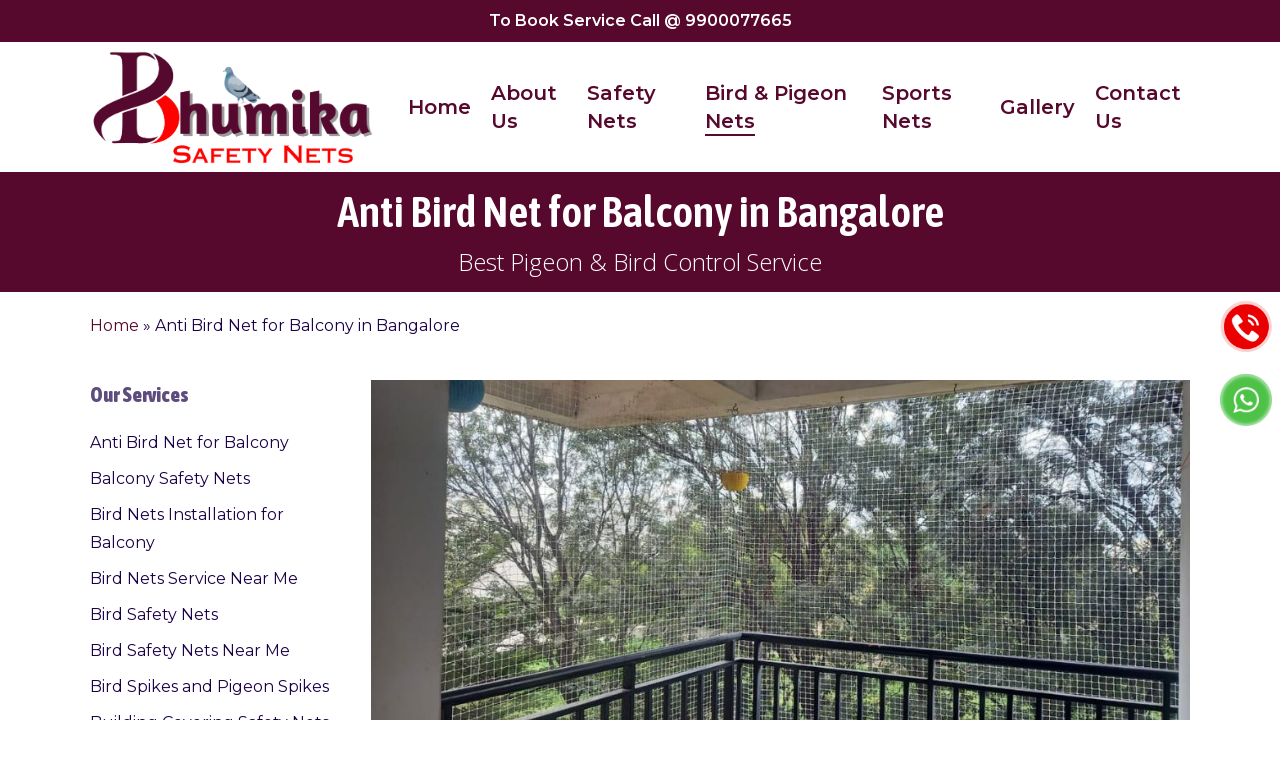

--- FILE ---
content_type: text/html; charset=UTF-8
request_url: https://www.pigeonnetsinbalcony.in/anti-bird-net-for-balcony-in-bangalore/
body_size: 27388
content:
<!doctype html>
<html lang="en-US" class="no-js">
<head>
	<meta charset="UTF-8">
	<meta name="viewport" content="width=device-width, initial-scale=1, maximum-scale=1, user-scalable=0" /><meta name='robots' content='index, follow, max-image-preview:large, max-snippet:-1, max-video-preview:-1' />

	<!-- This site is optimized with the Yoast SEO plugin v21.0 - https://yoast.com/wordpress/plugins/seo/ -->
	<title>Anti Bird Net for Balcony in Bangalore | Bird Nets Fixing Price</title>
	<meta name="description" content="Anti Bird Net for Balcony in Bangalore. Anti-bird netting installation is to keep the birds away from entering your windows and balconies." />
	<link rel="canonical" href="https://www.pigeonnetsinbalcony.in/anti-bird-net-for-balcony-in-bangalore/" />
	<meta property="og:locale" content="en_US" />
	<meta property="og:type" content="article" />
	<meta property="og:title" content="Anti Bird Net for Balcony in Bangalore | Bird Nets Fixing Price" />
	<meta property="og:description" content="Anti Bird Net for Balcony in Bangalore. Anti-bird netting installation is to keep the birds away from entering your windows and balconies." />
	<meta property="og:url" content="https://www.pigeonnetsinbalcony.in/anti-bird-net-for-balcony-in-bangalore/" />
	<meta property="og:site_name" content="Bhumika Pigeon Nets Service in HSR Layout" />
	<meta property="article:modified_time" content="2023-10-19T06:28:48+00:00" />
	<meta property="og:image" content="https://www.pigeonnetsinbalcony.in/wp-content/uploads/2023/07/27.jpg" />
	<meta property="og:image:width" content="1000" />
	<meta property="og:image:height" content="450" />
	<meta property="og:image:type" content="image/jpeg" />
	<meta name="twitter:card" content="summary_large_image" />
	<meta name="twitter:label1" content="Est. reading time" />
	<meta name="twitter:data1" content="5 minutes" />
	<script type="application/ld+json" class="yoast-schema-graph">{"@context":"https://schema.org","@graph":[{"@type":"WebPage","@id":"https://www.pigeonnetsinbalcony.in/anti-bird-net-for-balcony-in-bangalore/","url":"https://www.pigeonnetsinbalcony.in/anti-bird-net-for-balcony-in-bangalore/","name":"Anti Bird Net for Balcony in Bangalore | Bird Nets Fixing Price","isPartOf":{"@id":"https://www.pigeonnetsinbalcony.in/#website"},"primaryImageOfPage":{"@id":"https://www.pigeonnetsinbalcony.in/anti-bird-net-for-balcony-in-bangalore/#primaryimage"},"image":{"@id":"https://www.pigeonnetsinbalcony.in/anti-bird-net-for-balcony-in-bangalore/#primaryimage"},"thumbnailUrl":"https://www.pigeonnetsinbalcony.in/wp-content/uploads/2023/07/27.jpg","datePublished":"2023-07-21T07:44:31+00:00","dateModified":"2023-10-19T06:28:48+00:00","description":"Anti Bird Net for Balcony in Bangalore. Anti-bird netting installation is to keep the birds away from entering your windows and balconies.","breadcrumb":{"@id":"https://www.pigeonnetsinbalcony.in/anti-bird-net-for-balcony-in-bangalore/#breadcrumb"},"inLanguage":"en-US","potentialAction":[{"@type":"ReadAction","target":["https://www.pigeonnetsinbalcony.in/anti-bird-net-for-balcony-in-bangalore/"]}]},{"@type":"ImageObject","inLanguage":"en-US","@id":"https://www.pigeonnetsinbalcony.in/anti-bird-net-for-balcony-in-bangalore/#primaryimage","url":"https://www.pigeonnetsinbalcony.in/wp-content/uploads/2023/07/27.jpg","contentUrl":"https://www.pigeonnetsinbalcony.in/wp-content/uploads/2023/07/27.jpg","width":1000,"height":450,"caption":"Anti Bird Net for Balcony in Bangalore | Bird Nets Fixing Price"},{"@type":"BreadcrumbList","@id":"https://www.pigeonnetsinbalcony.in/anti-bird-net-for-balcony-in-bangalore/#breadcrumb","itemListElement":[{"@type":"ListItem","position":1,"name":"Home","item":"https://www.pigeonnetsinbalcony.in/"},{"@type":"ListItem","position":2,"name":"Anti Bird Net for Balcony in Bangalore"}]},{"@type":"WebSite","@id":"https://www.pigeonnetsinbalcony.in/#website","url":"https://www.pigeonnetsinbalcony.in/","name":"Bhumika Pigeon Nets Service in HSR Layout","description":"Call Srinu","potentialAction":[{"@type":"SearchAction","target":{"@type":"EntryPoint","urlTemplate":"https://www.pigeonnetsinbalcony.in/?s={search_term_string}"},"query-input":"required name=search_term_string"}],"inLanguage":"en-US"}]}</script>
	<!-- / Yoast SEO plugin. -->


<link rel='dns-prefetch' href='//fonts.googleapis.com' />
<link rel="alternate" type="application/rss+xml" title="Bhumika Pigeon Nets Service in HSR Layout &raquo; Feed" href="https://www.pigeonnetsinbalcony.in/feed/" />
<script type="text/javascript">
window._wpemojiSettings = {"baseUrl":"https:\/\/s.w.org\/images\/core\/emoji\/14.0.0\/72x72\/","ext":".png","svgUrl":"https:\/\/s.w.org\/images\/core\/emoji\/14.0.0\/svg\/","svgExt":".svg","source":{"concatemoji":"https:\/\/www.pigeonnetsinbalcony.in\/wp-includes\/js\/wp-emoji-release.min.js?ver=6.2.2"}};
/*! This file is auto-generated */
!function(e,a,t){var n,r,o,i=a.createElement("canvas"),p=i.getContext&&i.getContext("2d");function s(e,t){p.clearRect(0,0,i.width,i.height),p.fillText(e,0,0);e=i.toDataURL();return p.clearRect(0,0,i.width,i.height),p.fillText(t,0,0),e===i.toDataURL()}function c(e){var t=a.createElement("script");t.src=e,t.defer=t.type="text/javascript",a.getElementsByTagName("head")[0].appendChild(t)}for(o=Array("flag","emoji"),t.supports={everything:!0,everythingExceptFlag:!0},r=0;r<o.length;r++)t.supports[o[r]]=function(e){if(p&&p.fillText)switch(p.textBaseline="top",p.font="600 32px Arial",e){case"flag":return s("\ud83c\udff3\ufe0f\u200d\u26a7\ufe0f","\ud83c\udff3\ufe0f\u200b\u26a7\ufe0f")?!1:!s("\ud83c\uddfa\ud83c\uddf3","\ud83c\uddfa\u200b\ud83c\uddf3")&&!s("\ud83c\udff4\udb40\udc67\udb40\udc62\udb40\udc65\udb40\udc6e\udb40\udc67\udb40\udc7f","\ud83c\udff4\u200b\udb40\udc67\u200b\udb40\udc62\u200b\udb40\udc65\u200b\udb40\udc6e\u200b\udb40\udc67\u200b\udb40\udc7f");case"emoji":return!s("\ud83e\udef1\ud83c\udffb\u200d\ud83e\udef2\ud83c\udfff","\ud83e\udef1\ud83c\udffb\u200b\ud83e\udef2\ud83c\udfff")}return!1}(o[r]),t.supports.everything=t.supports.everything&&t.supports[o[r]],"flag"!==o[r]&&(t.supports.everythingExceptFlag=t.supports.everythingExceptFlag&&t.supports[o[r]]);t.supports.everythingExceptFlag=t.supports.everythingExceptFlag&&!t.supports.flag,t.DOMReady=!1,t.readyCallback=function(){t.DOMReady=!0},t.supports.everything||(n=function(){t.readyCallback()},a.addEventListener?(a.addEventListener("DOMContentLoaded",n,!1),e.addEventListener("load",n,!1)):(e.attachEvent("onload",n),a.attachEvent("onreadystatechange",function(){"complete"===a.readyState&&t.readyCallback()})),(e=t.source||{}).concatemoji?c(e.concatemoji):e.wpemoji&&e.twemoji&&(c(e.twemoji),c(e.wpemoji)))}(window,document,window._wpemojiSettings);
</script>
<style type="text/css">
img.wp-smiley,
img.emoji {
	display: inline !important;
	border: none !important;
	box-shadow: none !important;
	height: 1em !important;
	width: 1em !important;
	margin: 0 0.07em !important;
	vertical-align: -0.1em !important;
	background: none !important;
	padding: 0 !important;
}
</style>
	<link rel='stylesheet' id='wp-block-library-css' href='https://www.pigeonnetsinbalcony.in/wp-includes/css/dist/block-library/style.min.css?ver=6.2.2' type='text/css' media='all' />
<link rel='stylesheet' id='classic-theme-styles-css' href='https://www.pigeonnetsinbalcony.in/wp-includes/css/classic-themes.min.css?ver=6.2.2' type='text/css' media='all' />
<style id='global-styles-inline-css' type='text/css'>
body{--wp--preset--color--black: #000000;--wp--preset--color--cyan-bluish-gray: #abb8c3;--wp--preset--color--white: #ffffff;--wp--preset--color--pale-pink: #f78da7;--wp--preset--color--vivid-red: #cf2e2e;--wp--preset--color--luminous-vivid-orange: #ff6900;--wp--preset--color--luminous-vivid-amber: #fcb900;--wp--preset--color--light-green-cyan: #7bdcb5;--wp--preset--color--vivid-green-cyan: #00d084;--wp--preset--color--pale-cyan-blue: #8ed1fc;--wp--preset--color--vivid-cyan-blue: #0693e3;--wp--preset--color--vivid-purple: #9b51e0;--wp--preset--gradient--vivid-cyan-blue-to-vivid-purple: linear-gradient(135deg,rgba(6,147,227,1) 0%,rgb(155,81,224) 100%);--wp--preset--gradient--light-green-cyan-to-vivid-green-cyan: linear-gradient(135deg,rgb(122,220,180) 0%,rgb(0,208,130) 100%);--wp--preset--gradient--luminous-vivid-amber-to-luminous-vivid-orange: linear-gradient(135deg,rgba(252,185,0,1) 0%,rgba(255,105,0,1) 100%);--wp--preset--gradient--luminous-vivid-orange-to-vivid-red: linear-gradient(135deg,rgba(255,105,0,1) 0%,rgb(207,46,46) 100%);--wp--preset--gradient--very-light-gray-to-cyan-bluish-gray: linear-gradient(135deg,rgb(238,238,238) 0%,rgb(169,184,195) 100%);--wp--preset--gradient--cool-to-warm-spectrum: linear-gradient(135deg,rgb(74,234,220) 0%,rgb(151,120,209) 20%,rgb(207,42,186) 40%,rgb(238,44,130) 60%,rgb(251,105,98) 80%,rgb(254,248,76) 100%);--wp--preset--gradient--blush-light-purple: linear-gradient(135deg,rgb(255,206,236) 0%,rgb(152,150,240) 100%);--wp--preset--gradient--blush-bordeaux: linear-gradient(135deg,rgb(254,205,165) 0%,rgb(254,45,45) 50%,rgb(107,0,62) 100%);--wp--preset--gradient--luminous-dusk: linear-gradient(135deg,rgb(255,203,112) 0%,rgb(199,81,192) 50%,rgb(65,88,208) 100%);--wp--preset--gradient--pale-ocean: linear-gradient(135deg,rgb(255,245,203) 0%,rgb(182,227,212) 50%,rgb(51,167,181) 100%);--wp--preset--gradient--electric-grass: linear-gradient(135deg,rgb(202,248,128) 0%,rgb(113,206,126) 100%);--wp--preset--gradient--midnight: linear-gradient(135deg,rgb(2,3,129) 0%,rgb(40,116,252) 100%);--wp--preset--duotone--dark-grayscale: url('#wp-duotone-dark-grayscale');--wp--preset--duotone--grayscale: url('#wp-duotone-grayscale');--wp--preset--duotone--purple-yellow: url('#wp-duotone-purple-yellow');--wp--preset--duotone--blue-red: url('#wp-duotone-blue-red');--wp--preset--duotone--midnight: url('#wp-duotone-midnight');--wp--preset--duotone--magenta-yellow: url('#wp-duotone-magenta-yellow');--wp--preset--duotone--purple-green: url('#wp-duotone-purple-green');--wp--preset--duotone--blue-orange: url('#wp-duotone-blue-orange');--wp--preset--font-size--small: 13px;--wp--preset--font-size--medium: 20px;--wp--preset--font-size--large: 36px;--wp--preset--font-size--x-large: 42px;--wp--preset--spacing--20: 0.44rem;--wp--preset--spacing--30: 0.67rem;--wp--preset--spacing--40: 1rem;--wp--preset--spacing--50: 1.5rem;--wp--preset--spacing--60: 2.25rem;--wp--preset--spacing--70: 3.38rem;--wp--preset--spacing--80: 5.06rem;--wp--preset--shadow--natural: 6px 6px 9px rgba(0, 0, 0, 0.2);--wp--preset--shadow--deep: 12px 12px 50px rgba(0, 0, 0, 0.4);--wp--preset--shadow--sharp: 6px 6px 0px rgba(0, 0, 0, 0.2);--wp--preset--shadow--outlined: 6px 6px 0px -3px rgba(255, 255, 255, 1), 6px 6px rgba(0, 0, 0, 1);--wp--preset--shadow--crisp: 6px 6px 0px rgba(0, 0, 0, 1);}:where(.is-layout-flex){gap: 0.5em;}body .is-layout-flow > .alignleft{float: left;margin-inline-start: 0;margin-inline-end: 2em;}body .is-layout-flow > .alignright{float: right;margin-inline-start: 2em;margin-inline-end: 0;}body .is-layout-flow > .aligncenter{margin-left: auto !important;margin-right: auto !important;}body .is-layout-constrained > .alignleft{float: left;margin-inline-start: 0;margin-inline-end: 2em;}body .is-layout-constrained > .alignright{float: right;margin-inline-start: 2em;margin-inline-end: 0;}body .is-layout-constrained > .aligncenter{margin-left: auto !important;margin-right: auto !important;}body .is-layout-constrained > :where(:not(.alignleft):not(.alignright):not(.alignfull)){max-width: var(--wp--style--global--content-size);margin-left: auto !important;margin-right: auto !important;}body .is-layout-constrained > .alignwide{max-width: var(--wp--style--global--wide-size);}body .is-layout-flex{display: flex;}body .is-layout-flex{flex-wrap: wrap;align-items: center;}body .is-layout-flex > *{margin: 0;}:where(.wp-block-columns.is-layout-flex){gap: 2em;}.has-black-color{color: var(--wp--preset--color--black) !important;}.has-cyan-bluish-gray-color{color: var(--wp--preset--color--cyan-bluish-gray) !important;}.has-white-color{color: var(--wp--preset--color--white) !important;}.has-pale-pink-color{color: var(--wp--preset--color--pale-pink) !important;}.has-vivid-red-color{color: var(--wp--preset--color--vivid-red) !important;}.has-luminous-vivid-orange-color{color: var(--wp--preset--color--luminous-vivid-orange) !important;}.has-luminous-vivid-amber-color{color: var(--wp--preset--color--luminous-vivid-amber) !important;}.has-light-green-cyan-color{color: var(--wp--preset--color--light-green-cyan) !important;}.has-vivid-green-cyan-color{color: var(--wp--preset--color--vivid-green-cyan) !important;}.has-pale-cyan-blue-color{color: var(--wp--preset--color--pale-cyan-blue) !important;}.has-vivid-cyan-blue-color{color: var(--wp--preset--color--vivid-cyan-blue) !important;}.has-vivid-purple-color{color: var(--wp--preset--color--vivid-purple) !important;}.has-black-background-color{background-color: var(--wp--preset--color--black) !important;}.has-cyan-bluish-gray-background-color{background-color: var(--wp--preset--color--cyan-bluish-gray) !important;}.has-white-background-color{background-color: var(--wp--preset--color--white) !important;}.has-pale-pink-background-color{background-color: var(--wp--preset--color--pale-pink) !important;}.has-vivid-red-background-color{background-color: var(--wp--preset--color--vivid-red) !important;}.has-luminous-vivid-orange-background-color{background-color: var(--wp--preset--color--luminous-vivid-orange) !important;}.has-luminous-vivid-amber-background-color{background-color: var(--wp--preset--color--luminous-vivid-amber) !important;}.has-light-green-cyan-background-color{background-color: var(--wp--preset--color--light-green-cyan) !important;}.has-vivid-green-cyan-background-color{background-color: var(--wp--preset--color--vivid-green-cyan) !important;}.has-pale-cyan-blue-background-color{background-color: var(--wp--preset--color--pale-cyan-blue) !important;}.has-vivid-cyan-blue-background-color{background-color: var(--wp--preset--color--vivid-cyan-blue) !important;}.has-vivid-purple-background-color{background-color: var(--wp--preset--color--vivid-purple) !important;}.has-black-border-color{border-color: var(--wp--preset--color--black) !important;}.has-cyan-bluish-gray-border-color{border-color: var(--wp--preset--color--cyan-bluish-gray) !important;}.has-white-border-color{border-color: var(--wp--preset--color--white) !important;}.has-pale-pink-border-color{border-color: var(--wp--preset--color--pale-pink) !important;}.has-vivid-red-border-color{border-color: var(--wp--preset--color--vivid-red) !important;}.has-luminous-vivid-orange-border-color{border-color: var(--wp--preset--color--luminous-vivid-orange) !important;}.has-luminous-vivid-amber-border-color{border-color: var(--wp--preset--color--luminous-vivid-amber) !important;}.has-light-green-cyan-border-color{border-color: var(--wp--preset--color--light-green-cyan) !important;}.has-vivid-green-cyan-border-color{border-color: var(--wp--preset--color--vivid-green-cyan) !important;}.has-pale-cyan-blue-border-color{border-color: var(--wp--preset--color--pale-cyan-blue) !important;}.has-vivid-cyan-blue-border-color{border-color: var(--wp--preset--color--vivid-cyan-blue) !important;}.has-vivid-purple-border-color{border-color: var(--wp--preset--color--vivid-purple) !important;}.has-vivid-cyan-blue-to-vivid-purple-gradient-background{background: var(--wp--preset--gradient--vivid-cyan-blue-to-vivid-purple) !important;}.has-light-green-cyan-to-vivid-green-cyan-gradient-background{background: var(--wp--preset--gradient--light-green-cyan-to-vivid-green-cyan) !important;}.has-luminous-vivid-amber-to-luminous-vivid-orange-gradient-background{background: var(--wp--preset--gradient--luminous-vivid-amber-to-luminous-vivid-orange) !important;}.has-luminous-vivid-orange-to-vivid-red-gradient-background{background: var(--wp--preset--gradient--luminous-vivid-orange-to-vivid-red) !important;}.has-very-light-gray-to-cyan-bluish-gray-gradient-background{background: var(--wp--preset--gradient--very-light-gray-to-cyan-bluish-gray) !important;}.has-cool-to-warm-spectrum-gradient-background{background: var(--wp--preset--gradient--cool-to-warm-spectrum) !important;}.has-blush-light-purple-gradient-background{background: var(--wp--preset--gradient--blush-light-purple) !important;}.has-blush-bordeaux-gradient-background{background: var(--wp--preset--gradient--blush-bordeaux) !important;}.has-luminous-dusk-gradient-background{background: var(--wp--preset--gradient--luminous-dusk) !important;}.has-pale-ocean-gradient-background{background: var(--wp--preset--gradient--pale-ocean) !important;}.has-electric-grass-gradient-background{background: var(--wp--preset--gradient--electric-grass) !important;}.has-midnight-gradient-background{background: var(--wp--preset--gradient--midnight) !important;}.has-small-font-size{font-size: var(--wp--preset--font-size--small) !important;}.has-medium-font-size{font-size: var(--wp--preset--font-size--medium) !important;}.has-large-font-size{font-size: var(--wp--preset--font-size--large) !important;}.has-x-large-font-size{font-size: var(--wp--preset--font-size--x-large) !important;}
.wp-block-navigation a:where(:not(.wp-element-button)){color: inherit;}
:where(.wp-block-columns.is-layout-flex){gap: 2em;}
.wp-block-pullquote{font-size: 1.5em;line-height: 1.6;}
</style>
<link rel='stylesheet' id='font-awesome-css' href='https://www.pigeonnetsinbalcony.in/wp-content/themes/salient/css/font-awesome-legacy.min.css?ver=4.7.1' type='text/css' media='all' />
<link rel='stylesheet' id='salient-grid-system-css' href='https://www.pigeonnetsinbalcony.in/wp-content/themes/salient/css/build/grid-system.css?ver=15.1.1' type='text/css' media='all' />
<link rel='stylesheet' id='main-styles-css' href='https://www.pigeonnetsinbalcony.in/wp-content/themes/salient/css/build/style.css?ver=15.1.1' type='text/css' media='all' />
<style id='main-styles-inline-css' type='text/css'>
html body[data-header-resize="1"] .container-wrap, html body[data-header-format="left-header"][data-header-resize="0"] .container-wrap, html body[data-header-resize="0"] .container-wrap, body[data-header-format="left-header"][data-header-resize="0"] .container-wrap { padding-top: 0; } .main-content > .row > #breadcrumbs.yoast { padding: 20px 0; }
</style>
<link rel='stylesheet' id='nectar-header-secondary-nav-css' href='https://www.pigeonnetsinbalcony.in/wp-content/themes/salient/css/build/header/header-secondary-nav.css?ver=15.1.1' type='text/css' media='all' />
<link rel='stylesheet' id='nectar-element-horizontal-list-item-css' href='https://www.pigeonnetsinbalcony.in/wp-content/themes/salient/css/build/elements/element-horizontal-list-item.css?ver=15.1.1' type='text/css' media='all' />
<link rel='stylesheet' id='nectar_default_font_open_sans-css' href='https://fonts.googleapis.com/css?family=Open+Sans%3A300%2C400%2C600%2C700&#038;subset=latin%2Clatin-ext' type='text/css' media='all' />
<link rel='stylesheet' id='responsive-css' href='https://www.pigeonnetsinbalcony.in/wp-content/themes/salient/css/build/responsive.css?ver=15.1.1' type='text/css' media='all' />
<link rel='stylesheet' id='skin-material-css' href='https://www.pigeonnetsinbalcony.in/wp-content/themes/salient/css/build/skin-material.css?ver=15.1.1' type='text/css' media='all' />
<link rel='stylesheet' id='salient-wp-menu-dynamic-css' href='https://www.pigeonnetsinbalcony.in/wp-content/uploads/salient/menu-dynamic.css?ver=29644' type='text/css' media='all' />
<link rel='stylesheet' id='js_composer_front-css' href='https://www.pigeonnetsinbalcony.in/wp-content/plugins/js_composer_salient/assets/css/js_composer.min.css?ver=6.13.0' type='text/css' media='all' />
<link rel='stylesheet' id='dynamic-css-css' href='https://www.pigeonnetsinbalcony.in/wp-content/themes/salient/css/salient-dynamic-styles.css?ver=39241' type='text/css' media='all' />
<style id='dynamic-css-inline-css' type='text/css'>
@media only screen and (min-width:1000px){body #ajax-content-wrap.no-scroll{min-height:calc(100vh - 172px);height:calc(100vh - 172px)!important;}}@media only screen and (min-width:1000px){#page-header-wrap.fullscreen-header,#page-header-wrap.fullscreen-header #page-header-bg,html:not(.nectar-box-roll-loaded) .nectar-box-roll > #page-header-bg.fullscreen-header,.nectar_fullscreen_zoom_recent_projects,#nectar_fullscreen_rows:not(.afterLoaded) > div{height:calc(100vh - 171px);}.wpb_row.vc_row-o-full-height.top-level,.wpb_row.vc_row-o-full-height.top-level > .col.span_12{min-height:calc(100vh - 171px);}html:not(.nectar-box-roll-loaded) .nectar-box-roll > #page-header-bg.fullscreen-header{top:172px;}.nectar-slider-wrap[data-fullscreen="true"]:not(.loaded),.nectar-slider-wrap[data-fullscreen="true"]:not(.loaded) .swiper-container{height:calc(100vh - 170px)!important;}.admin-bar .nectar-slider-wrap[data-fullscreen="true"]:not(.loaded),.admin-bar .nectar-slider-wrap[data-fullscreen="true"]:not(.loaded) .swiper-container{height:calc(100vh - 170px - 32px)!important;}}.admin-bar[class*="page-template-template-no-header"] .wpb_row.vc_row-o-full-height.top-level,.admin-bar[class*="page-template-template-no-header"] .wpb_row.vc_row-o-full-height.top-level > .col.span_12{min-height:calc(100vh - 32px);}body[class*="page-template-template-no-header"] .wpb_row.vc_row-o-full-height.top-level,body[class*="page-template-template-no-header"] .wpb_row.vc_row-o-full-height.top-level > .col.span_12{min-height:100vh;}@media only screen and (max-width:999px){.using-mobile-browser #nectar_fullscreen_rows:not(.afterLoaded):not([data-mobile-disable="on"]) > div{height:calc(100vh - 176px);}.using-mobile-browser .wpb_row.vc_row-o-full-height.top-level,.using-mobile-browser .wpb_row.vc_row-o-full-height.top-level > .col.span_12,[data-permanent-transparent="1"].using-mobile-browser .wpb_row.vc_row-o-full-height.top-level,[data-permanent-transparent="1"].using-mobile-browser .wpb_row.vc_row-o-full-height.top-level > .col.span_12{min-height:calc(100vh - 176px);}html:not(.nectar-box-roll-loaded) .nectar-box-roll > #page-header-bg.fullscreen-header,.nectar_fullscreen_zoom_recent_projects,.nectar-slider-wrap[data-fullscreen="true"]:not(.loaded),.nectar-slider-wrap[data-fullscreen="true"]:not(.loaded) .swiper-container,#nectar_fullscreen_rows:not(.afterLoaded):not([data-mobile-disable="on"]) > div{height:calc(100vh - 123px);}.wpb_row.vc_row-o-full-height.top-level,.wpb_row.vc_row-o-full-height.top-level > .col.span_12{min-height:calc(100vh - 123px);}body[data-transparent-header="false"] #ajax-content-wrap.no-scroll{min-height:calc(100vh - 123px);height:calc(100vh - 123px);}}#nectar_fullscreen_rows{background-color:transparent;}body .container-wrap .wpb_row[data-column-margin="none"]:not(.full-width-section):not(.full-width-content){margin-bottom:0;}body .container-wrap .vc_row-fluid[data-column-margin="none"] > .span_12,body .container-wrap .vc_row-fluid[data-column-margin="none"] .full-page-inner > .container > .span_12,body .container-wrap .vc_row-fluid[data-column-margin="none"] .full-page-inner > .span_12{margin-left:0;margin-right:0;}body .container-wrap .vc_row-fluid[data-column-margin="none"] .wpb_column:not(.child_column),body .container-wrap .inner_row[data-column-margin="none"] .child_column{padding-left:0;padding-right:0;}.iconsmind-Background:before{content:"\e992"}.iconsmind-Loading-3:before{content:"\e9a4"}.iconsmind-Layer-Backward:before{content:"\e99f"}@media only screen and (max-width:690px){.wpb_row.reverse_columns_row_phone .row_col_wrap_12,.wpb_row.inner_row.reverse_columns_row_phone .row_col_wrap_12_inner{flex-direction:row-reverse;}.wpb_row.reverse_columns_column_phone .row_col_wrap_12,.wpb_row.inner_row.reverse_columns_column_phone .row_col_wrap_12_inner{flex-direction:column-reverse;}.wpb_row.reverse_columns_column_phone:not([data-column-margin="none"]):not(.full-width-content) > .row_col_wrap_12 > .wpb_column:last-of-type,.wpb_row:not(.full-width-content) .wpb_row.inner_row:not([data-column-margin="none"]).reverse_columns_column_phone .row_col_wrap_12_inner > .wpb_column:last-of-type{margin-bottom:25px;}.wpb_row.reverse_columns_column_phone:not([data-column-margin="none"]):not(.full-width-content) > .row_col_wrap_12 > .wpb_column:first-of-type,.wpb_row:not(.full-width-content) .wpb_row.inner_row:not([data-column-margin="none"]).reverse_columns_column_phone .row_col_wrap_12_inner > .wpb_column:first-of-type{margin-bottom:0;}}.screen-reader-text,.nectar-skip-to-content:not(:focus){border:0;clip:rect(1px,1px,1px,1px);clip-path:inset(50%);height:1px;margin:-1px;overflow:hidden;padding:0;position:absolute!important;width:1px;word-wrap:normal!important;}.row .col img:not([srcset]){width:auto;}.row .col img.img-with-animation.nectar-lazy:not([srcset]){width:100%;}
#footer-outer #copyright[data-layout="centered"] {
    padding: 9px 0;
}
div#page-header-bg {
    background-color: #56092D !important;
}
</style>
<link rel='stylesheet' id='redux-google-fonts-salient_redux-css' href='https://fonts.googleapis.com/css?family=Montserrat%3A600%2C400%2C700%7CAsap+Condensed%3A600%2C900&#038;ver=6.2.2' type='text/css' media='all' />
<!--n2css--><script type='text/javascript' src='https://www.pigeonnetsinbalcony.in/wp-includes/js/jquery/jquery.min.js?ver=3.6.4' id='jquery-core-js'></script>
<script type='text/javascript' src='https://www.pigeonnetsinbalcony.in/wp-includes/js/jquery/jquery-migrate.min.js?ver=3.4.0' id='jquery-migrate-js'></script>
<link rel="https://api.w.org/" href="https://www.pigeonnetsinbalcony.in/wp-json/" /><link rel="alternate" type="application/json" href="https://www.pigeonnetsinbalcony.in/wp-json/wp/v2/pages/166" /><link rel="EditURI" type="application/rsd+xml" title="RSD" href="https://www.pigeonnetsinbalcony.in/xmlrpc.php?rsd" />
<link rel="wlwmanifest" type="application/wlwmanifest+xml" href="https://www.pigeonnetsinbalcony.in/wp-includes/wlwmanifest.xml" />
<meta name="generator" content="WordPress 6.2.2" />
<link rel='shortlink' href='https://www.pigeonnetsinbalcony.in/?p=166' />
<link rel="alternate" type="application/json+oembed" href="https://www.pigeonnetsinbalcony.in/wp-json/oembed/1.0/embed?url=https%3A%2F%2Fwww.pigeonnetsinbalcony.in%2Fanti-bird-net-for-balcony-in-bangalore%2F" />
<link rel="alternate" type="text/xml+oembed" href="https://www.pigeonnetsinbalcony.in/wp-json/oembed/1.0/embed?url=https%3A%2F%2Fwww.pigeonnetsinbalcony.in%2Fanti-bird-net-for-balcony-in-bangalore%2F&#038;format=xml" />
<script type="text/javascript"> var root = document.getElementsByTagName( "html" )[0]; root.setAttribute( "class", "js" ); </script><meta name="google-site-verification" content="tBzjHQ50iAIzVjvyKE8ubteHv2fn-nJTocXakrF7Y4c" />

<link rel="icon" type="image/x-icon" href="https://www.pigeonnetsinbalcony.in/wp-content/uploads/2023/07/Sai-Arriyan-Logos-5.png">

<style>
.sticky1-container1 {
    padding: 0px;
    margin: 0px;
    position: fixed;
    right: -120px;
    top: 300px;
    width: 210px;
    z-index: 1100;
}
.sticky1 li {
    list-style-type: none;
    color: #efefef;
    height: 73px;
    padding: 0px;
    margin: 0px 0px 1px 0px;
    -webkit-transition: all 0.25s ease-in-out;
    -moz-transition: all 0.25s ease-in-out;
    -o-transition: all 0.25s ease-in-out;
    transition: all 0.25s ease-in-out;
    cursor: pointer;
}
</style>




<div class="sticky1-container1">
    <ul class="sticky1">   
           
<li><a href="tel:9900077665" target="_blank"> <img src="https://www.pigeonnetsinbalcony.in/wp-content/uploads/2023/07/hotline.gif" width="52" height="52" />
</a></li>

<li><a href="https://api.whatsapp.com/send?phone=+919900077665&text=Hi, Bhumika Safety Nets. - I'm Interested in knowing price for the services you offer. " target="_blank">
<img src="https://www.pigeonnetsinbalcony.in/wp-content/uploads/2023/07/wp.gif" width="52" height="52" /></a></li>
</ul>
</div>

<!-- Google tag (gtag.js) -->
<script async src="https://www.googletagmanager.com/gtag/js?id=G-KSRNFBSG7F"></script>
<script>
  window.dataLayer = window.dataLayer || [];
  function gtag(){dataLayer.push(arguments);}
  gtag('js', new Date());

  gtag('config', 'G-KSRNFBSG7F');
</script>

<!-- Google tag (gtag.js) -->
<script async src="https://www.googletagmanager.com/gtag/js?id=AW-11269718219">
</script>
<script>
  window.dataLayer = window.dataLayer || [];
  function gtag(){dataLayer.push(arguments);}
  gtag('js', new Date());

  gtag('config', 'AW-11269718219');
</script><meta name="generator" content="Powered by WPBakery Page Builder - drag and drop page builder for WordPress."/>
<noscript><style> .wpb_animate_when_almost_visible { opacity: 1; }</style></noscript></head><body class="page-template-default page page-id-166 material wpb-js-composer js-comp-ver-6.13.0 vc_responsive" data-footer-reveal="false" data-footer-reveal-shadow="none" data-header-format="default" data-body-border="off" data-boxed-style="" data-header-breakpoint="1000" data-dropdown-style="minimal" data-cae="easeOutCubic" data-cad="750" data-megamenu-width="contained" data-aie="none" data-ls="fancybox" data-apte="standard" data-hhun="0" data-fancy-form-rcs="default" data-form-style="default" data-form-submit="regular" data-is="minimal" data-button-style="slightly_rounded_shadow" data-user-account-button="false" data-flex-cols="true" data-col-gap="default" data-header-inherit-rc="false" data-header-search="false" data-animated-anchors="true" data-ajax-transitions="false" data-full-width-header="false" data-slide-out-widget-area="true" data-slide-out-widget-area-style="slide-out-from-right" data-user-set-ocm="off" data-loading-animation="none" data-bg-header="true" data-responsive="1" data-ext-responsive="true" data-ext-padding="90" data-header-resize="1" data-header-color="custom" data-transparent-header="false" data-cart="false" data-remove-m-parallax="" data-remove-m-video-bgs="" data-m-animate="0" data-force-header-trans-color="light" data-smooth-scrolling="0" data-permanent-transparent="false" >
	
	<script type="text/javascript">
	 (function(window, document) {

		 if(navigator.userAgent.match(/(Android|iPod|iPhone|iPad|BlackBerry|IEMobile|Opera Mini)/)) {
			 document.body.className += " using-mobile-browser mobile ";
		 }

		 if( !("ontouchstart" in window) ) {

			 var body = document.querySelector("body");
			 var winW = window.innerWidth;
			 var bodyW = body.clientWidth;

			 if (winW > bodyW + 4) {
				 body.setAttribute("style", "--scroll-bar-w: " + (winW - bodyW - 4) + "px");
			 } else {
				 body.setAttribute("style", "--scroll-bar-w: 0px");
			 }
		 }

	 })(window, document);
   </script><svg xmlns="http://www.w3.org/2000/svg" viewBox="0 0 0 0" width="0" height="0" focusable="false" role="none" style="visibility: hidden; position: absolute; left: -9999px; overflow: hidden;" ><defs><filter id="wp-duotone-dark-grayscale"><feColorMatrix color-interpolation-filters="sRGB" type="matrix" values=" .299 .587 .114 0 0 .299 .587 .114 0 0 .299 .587 .114 0 0 .299 .587 .114 0 0 " /><feComponentTransfer color-interpolation-filters="sRGB" ><feFuncR type="table" tableValues="0 0.49803921568627" /><feFuncG type="table" tableValues="0 0.49803921568627" /><feFuncB type="table" tableValues="0 0.49803921568627" /><feFuncA type="table" tableValues="1 1" /></feComponentTransfer><feComposite in2="SourceGraphic" operator="in" /></filter></defs></svg><svg xmlns="http://www.w3.org/2000/svg" viewBox="0 0 0 0" width="0" height="0" focusable="false" role="none" style="visibility: hidden; position: absolute; left: -9999px; overflow: hidden;" ><defs><filter id="wp-duotone-grayscale"><feColorMatrix color-interpolation-filters="sRGB" type="matrix" values=" .299 .587 .114 0 0 .299 .587 .114 0 0 .299 .587 .114 0 0 .299 .587 .114 0 0 " /><feComponentTransfer color-interpolation-filters="sRGB" ><feFuncR type="table" tableValues="0 1" /><feFuncG type="table" tableValues="0 1" /><feFuncB type="table" tableValues="0 1" /><feFuncA type="table" tableValues="1 1" /></feComponentTransfer><feComposite in2="SourceGraphic" operator="in" /></filter></defs></svg><svg xmlns="http://www.w3.org/2000/svg" viewBox="0 0 0 0" width="0" height="0" focusable="false" role="none" style="visibility: hidden; position: absolute; left: -9999px; overflow: hidden;" ><defs><filter id="wp-duotone-purple-yellow"><feColorMatrix color-interpolation-filters="sRGB" type="matrix" values=" .299 .587 .114 0 0 .299 .587 .114 0 0 .299 .587 .114 0 0 .299 .587 .114 0 0 " /><feComponentTransfer color-interpolation-filters="sRGB" ><feFuncR type="table" tableValues="0.54901960784314 0.98823529411765" /><feFuncG type="table" tableValues="0 1" /><feFuncB type="table" tableValues="0.71764705882353 0.25490196078431" /><feFuncA type="table" tableValues="1 1" /></feComponentTransfer><feComposite in2="SourceGraphic" operator="in" /></filter></defs></svg><svg xmlns="http://www.w3.org/2000/svg" viewBox="0 0 0 0" width="0" height="0" focusable="false" role="none" style="visibility: hidden; position: absolute; left: -9999px; overflow: hidden;" ><defs><filter id="wp-duotone-blue-red"><feColorMatrix color-interpolation-filters="sRGB" type="matrix" values=" .299 .587 .114 0 0 .299 .587 .114 0 0 .299 .587 .114 0 0 .299 .587 .114 0 0 " /><feComponentTransfer color-interpolation-filters="sRGB" ><feFuncR type="table" tableValues="0 1" /><feFuncG type="table" tableValues="0 0.27843137254902" /><feFuncB type="table" tableValues="0.5921568627451 0.27843137254902" /><feFuncA type="table" tableValues="1 1" /></feComponentTransfer><feComposite in2="SourceGraphic" operator="in" /></filter></defs></svg><svg xmlns="http://www.w3.org/2000/svg" viewBox="0 0 0 0" width="0" height="0" focusable="false" role="none" style="visibility: hidden; position: absolute; left: -9999px; overflow: hidden;" ><defs><filter id="wp-duotone-midnight"><feColorMatrix color-interpolation-filters="sRGB" type="matrix" values=" .299 .587 .114 0 0 .299 .587 .114 0 0 .299 .587 .114 0 0 .299 .587 .114 0 0 " /><feComponentTransfer color-interpolation-filters="sRGB" ><feFuncR type="table" tableValues="0 0" /><feFuncG type="table" tableValues="0 0.64705882352941" /><feFuncB type="table" tableValues="0 1" /><feFuncA type="table" tableValues="1 1" /></feComponentTransfer><feComposite in2="SourceGraphic" operator="in" /></filter></defs></svg><svg xmlns="http://www.w3.org/2000/svg" viewBox="0 0 0 0" width="0" height="0" focusable="false" role="none" style="visibility: hidden; position: absolute; left: -9999px; overflow: hidden;" ><defs><filter id="wp-duotone-magenta-yellow"><feColorMatrix color-interpolation-filters="sRGB" type="matrix" values=" .299 .587 .114 0 0 .299 .587 .114 0 0 .299 .587 .114 0 0 .299 .587 .114 0 0 " /><feComponentTransfer color-interpolation-filters="sRGB" ><feFuncR type="table" tableValues="0.78039215686275 1" /><feFuncG type="table" tableValues="0 0.94901960784314" /><feFuncB type="table" tableValues="0.35294117647059 0.47058823529412" /><feFuncA type="table" tableValues="1 1" /></feComponentTransfer><feComposite in2="SourceGraphic" operator="in" /></filter></defs></svg><svg xmlns="http://www.w3.org/2000/svg" viewBox="0 0 0 0" width="0" height="0" focusable="false" role="none" style="visibility: hidden; position: absolute; left: -9999px; overflow: hidden;" ><defs><filter id="wp-duotone-purple-green"><feColorMatrix color-interpolation-filters="sRGB" type="matrix" values=" .299 .587 .114 0 0 .299 .587 .114 0 0 .299 .587 .114 0 0 .299 .587 .114 0 0 " /><feComponentTransfer color-interpolation-filters="sRGB" ><feFuncR type="table" tableValues="0.65098039215686 0.40392156862745" /><feFuncG type="table" tableValues="0 1" /><feFuncB type="table" tableValues="0.44705882352941 0.4" /><feFuncA type="table" tableValues="1 1" /></feComponentTransfer><feComposite in2="SourceGraphic" operator="in" /></filter></defs></svg><svg xmlns="http://www.w3.org/2000/svg" viewBox="0 0 0 0" width="0" height="0" focusable="false" role="none" style="visibility: hidden; position: absolute; left: -9999px; overflow: hidden;" ><defs><filter id="wp-duotone-blue-orange"><feColorMatrix color-interpolation-filters="sRGB" type="matrix" values=" .299 .587 .114 0 0 .299 .587 .114 0 0 .299 .587 .114 0 0 .299 .587 .114 0 0 " /><feComponentTransfer color-interpolation-filters="sRGB" ><feFuncR type="table" tableValues="0.098039215686275 1" /><feFuncG type="table" tableValues="0 0.66274509803922" /><feFuncB type="table" tableValues="0.84705882352941 0.41960784313725" /><feFuncA type="table" tableValues="1 1" /></feComponentTransfer><feComposite in2="SourceGraphic" operator="in" /></filter></defs></svg><a href="#ajax-content-wrap" class="nectar-skip-to-content">Skip to main content</a><div class="ocm-effect-wrap"><div class="ocm-effect-wrap-inner">	
	<div id="header-space" data-secondary-header-display="full" data-header-mobile-fixed='1'></div> 
	
		<div id="header-outer" data-has-menu="true" data-has-buttons="no" data-header-button_style="default" data-using-pr-menu="false" data-mobile-fixed="1" data-ptnm="false" data-lhe="animated_underline" data-user-set-bg="#ffffff" data-format="default" data-permanent-transparent="false" data-megamenu-rt="0" data-remove-fixed="0" data-header-resize="1" data-cart="false" data-transparency-option="0" data-box-shadow="large" data-shrink-num="6" data-using-secondary="1" data-using-logo="1" data-logo-height="120" data-m-logo-height="100" data-padding="5" data-full-width="false" data-condense="false" >
			
	<div id="header-secondary-outer" class="default" data-mobile="display_full" data-remove-fixed="0" data-lhe="animated_underline" data-secondary-text="true" data-full-width="false" data-mobile-fixed="1" data-permanent-transparent="false" >
		<div class="container">
			<nav>
				<div class="nectar-center-text"><a href="tel:9900077665">To Book Service Call @ 9900077665</a></div>				
			</nav>
		</div>
	</div>
	

<div id="search-outer" class="nectar">
	<div id="search">
		<div class="container">
			 <div id="search-box">
				 <div class="inner-wrap">
					 <div class="col span_12">
						  <form role="search" action="https://www.pigeonnetsinbalcony.in/" method="GET">
														 <input type="text" name="s"  value="" aria-label="Search" placeholder="Search" />
							 
						<span>Hit enter to search or ESC to close</span>
												</form>
					</div><!--/span_12-->
				</div><!--/inner-wrap-->
			 </div><!--/search-box-->
			 <div id="close"><a href="#"><span class="screen-reader-text">Close Search</span>
				<span class="close-wrap"> <span class="close-line close-line1"></span> <span class="close-line close-line2"></span> </span>				 </a></div>
		 </div><!--/container-->
	</div><!--/search-->
</div><!--/search-outer-->

<header id="top">
	<div class="container">
		<div class="row">
			<div class="col span_3">
								<a id="logo" href="https://www.pigeonnetsinbalcony.in" data-supplied-ml-starting-dark="false" data-supplied-ml-starting="false" data-supplied-ml="false" >
					<img class="stnd skip-lazy default-logo dark-version" width="1469" height="617" alt="Bhumika Pigeon Nets Service in HSR Layout" src="https://www.pigeonnetsinbalcony.in/wp-content/uploads/2023/07/Sai-Arriyan-Logos-e1689852551693.png" srcset="https://www.pigeonnetsinbalcony.in/wp-content/uploads/2023/07/Sai-Arriyan-Logos-e1689852551693.png 1x, https://www.pigeonnetsinbalcony.in/wp-content/uploads/2023/07/Sai-Arriyan-Logos-e1689852551693.png 2x" />				</a>
							</div><!--/span_3-->

			<div class="col span_9 col_last">
									<div class="nectar-mobile-only mobile-header"><div class="inner"></div></div>
													<div class="slide-out-widget-area-toggle mobile-icon slide-out-from-right" data-custom-color="false" data-icon-animation="simple-transform">
						<div> <a href="#sidewidgetarea" aria-label="Navigation Menu" aria-expanded="false" class="closed">
							<span class="screen-reader-text">Menu</span><span aria-hidden="true"> <i class="lines-button x2"> <i class="lines"></i> </i> </span>
						</a></div>
					</div>
				
									<nav>
													<ul class="sf-menu">
								<li id="menu-item-79" class="menu-item menu-item-type-post_type menu-item-object-page menu-item-home nectar-regular-menu-item menu-item-79"><a href="https://www.pigeonnetsinbalcony.in/"><span class="menu-title-text">Home</span></a></li>
<li id="menu-item-80" class="menu-item menu-item-type-post_type menu-item-object-page nectar-regular-menu-item menu-item-80"><a href="https://www.pigeonnetsinbalcony.in/about-us/"><span class="menu-title-text">About Us</span></a></li>
<li id="menu-item-82" class="menu-item menu-item-type-custom menu-item-object-custom menu-item-has-children nectar-regular-menu-item menu-item-82"><a href="#"><span class="menu-title-text">Safety Nets</span></a>
<ul class="sub-menu">
	<li id="menu-item-81" class="menu-item menu-item-type-post_type menu-item-object-page nectar-regular-menu-item menu-item-81"><a href="https://www.pigeonnetsinbalcony.in/balcony-safety-nets-in-bangalore/"><span class="menu-title-text">Balcony Safety Nets in Bangalore</span></a></li>
	<li id="menu-item-158" class="menu-item menu-item-type-post_type menu-item-object-page nectar-regular-menu-item menu-item-158"><a href="https://www.pigeonnetsinbalcony.in/building-covering-safety-nets-in-bangalore/"><span class="menu-title-text">Building Covering Safety Nets in Bangalore</span></a></li>
	<li id="menu-item-151" class="menu-item menu-item-type-post_type menu-item-object-page nectar-regular-menu-item menu-item-151"><a href="https://www.pigeonnetsinbalcony.in/monkey-safety-nets-in-bangalore/"><span class="menu-title-text">Monkey Safety Nets in Bangalore</span></a></li>
	<li id="menu-item-153" class="menu-item menu-item-type-post_type menu-item-object-page nectar-regular-menu-item menu-item-153"><a href="https://www.pigeonnetsinbalcony.in/duct-area-covering-safety-nets-in-bangalore/"><span class="menu-title-text">Duct Area Covering Safety Nets in Bangalore</span></a></li>
	<li id="menu-item-163" class="menu-item menu-item-type-post_type menu-item-object-page nectar-regular-menu-item menu-item-163"><a href="https://www.pigeonnetsinbalcony.in/grill-balcony-safety-nets-in-bangalore/"><span class="menu-title-text">Grill Balcony Safety Nets in Bangalore</span></a></li>
	<li id="menu-item-154" class="menu-item menu-item-type-post_type menu-item-object-page nectar-regular-menu-item menu-item-154"><a href="https://www.pigeonnetsinbalcony.in/children-safety-nets-for-balconies-in-bangalore/"><span class="menu-title-text">Children Safety Nets for Balconies in Bangalore</span></a></li>
	<li id="menu-item-152" class="menu-item menu-item-type-post_type menu-item-object-page nectar-regular-menu-item menu-item-152"><a href="https://www.pigeonnetsinbalcony.in/industrial-safety-nets-in-bangalore/"><span class="menu-title-text">Industrial Safety Nets in Bangalore</span></a></li>
	<li id="menu-item-157" class="menu-item menu-item-type-post_type menu-item-object-page nectar-regular-menu-item menu-item-157"><a href="https://www.pigeonnetsinbalcony.in/construction-safety-nets-in-bangalore/"><span class="menu-title-text">Construction Safety Nets in Bangalore</span></a></li>
	<li id="menu-item-155" class="menu-item menu-item-type-post_type menu-item-object-page nectar-regular-menu-item menu-item-155"><a href="https://www.pigeonnetsinbalcony.in/swimming-pool-safety-nets-in-bangalore/"><span class="menu-title-text">Swimming Pool Safety Nets in Bangalore</span></a></li>
	<li id="menu-item-156" class="menu-item menu-item-type-post_type menu-item-object-page nectar-regular-menu-item menu-item-156"><a href="https://www.pigeonnetsinbalcony.in/coconut-tree-safety-nets-in-bangalore/"><span class="menu-title-text">Coconut Tree Safety Nets in Bangalore</span></a></li>
	<li id="menu-item-150" class="menu-item menu-item-type-post_type menu-item-object-page nectar-regular-menu-item menu-item-150"><a href="https://www.pigeonnetsinbalcony.in/car-parking-safety-nets-in-bangalore/"><span class="menu-title-text">Car Parking Safety Nets in Bangalore</span></a></li>
	<li id="menu-item-229" class="menu-item menu-item-type-post_type menu-item-object-page nectar-regular-menu-item menu-item-229"><a href="https://www.pigeonnetsinbalcony.in/pet-safety-nets-in-bangalore/"><span class="menu-title-text">Pet Safety Nets in Bangalore</span></a></li>
	<li id="menu-item-287" class="menu-item menu-item-type-post_type menu-item-object-page nectar-regular-menu-item menu-item-287"><a href="https://www.pigeonnetsinbalcony.in/staircase-safety-nets-in-bangalore/"><span class="menu-title-text">Staircase Safety Nets in Bangalore</span></a></li>
</ul>
</li>
<li id="menu-item-164" class="menu-item menu-item-type-custom menu-item-object-custom current-menu-ancestor current-menu-parent menu-item-has-children nectar-regular-menu-item menu-item-164"><a href="#"><span class="menu-title-text">Bird &#038; Pigeon Nets</span></a>
<ul class="sub-menu">
	<li id="menu-item-215" class="menu-item menu-item-type-post_type menu-item-object-page current-menu-item page_item page-item-166 current_page_item nectar-regular-menu-item menu-item-215"><a href="https://www.pigeonnetsinbalcony.in/anti-bird-net-for-balcony-in-bangalore/" aria-current="page"><span class="menu-title-text">Anti Bird Net for Balcony in Bangalore</span></a></li>
	<li id="menu-item-205" class="menu-item menu-item-type-post_type menu-item-object-page nectar-regular-menu-item menu-item-205"><a href="https://www.pigeonnetsinbalcony.in/bird-safety-nets-near-me-in-bangalore/"><span class="menu-title-text">Bird Safety Nets Near Me in Bangalore</span></a></li>
	<li id="menu-item-211" class="menu-item menu-item-type-post_type menu-item-object-page nectar-regular-menu-item menu-item-211"><a href="https://www.pigeonnetsinbalcony.in/bird-safety-nets-in-bangalore/"><span class="menu-title-text">Bird Safety Nets in Bangalore</span></a></li>
	<li id="menu-item-212" class="menu-item menu-item-type-post_type menu-item-object-page nectar-regular-menu-item menu-item-212"><a href="https://www.pigeonnetsinbalcony.in/bird-spikes-and-pigeon-spikes-in-bangalore/"><span class="menu-title-text">Bird Spikes and Pigeon Spikes in Bangalore</span></a></li>
	<li id="menu-item-214" class="menu-item menu-item-type-post_type menu-item-object-page nectar-regular-menu-item menu-item-214"><a href="https://www.pigeonnetsinbalcony.in/bird-nets-installation-for-balcony-in-bangalore/"><span class="menu-title-text">Bird Nets Installation for Balcony in Bangalore</span></a></li>
	<li id="menu-item-213" class="menu-item menu-item-type-post_type menu-item-object-page nectar-regular-menu-item menu-item-213"><a href="https://www.pigeonnetsinbalcony.in/bird-nets-service-near-me-in-bangalore/"><span class="menu-title-text">Bird Nets Service Near Me in Bangalore</span></a></li>
	<li id="menu-item-210" class="menu-item menu-item-type-post_type menu-item-object-page nectar-regular-menu-item menu-item-210"><a href="https://www.pigeonnetsinbalcony.in/pigeon-safety-nets-in-bangalore/"><span class="menu-title-text">Pigeon Safety Nets in Bangalore</span></a></li>
	<li id="menu-item-206" class="menu-item menu-item-type-post_type menu-item-object-page nectar-regular-menu-item menu-item-206"><a href="https://www.pigeonnetsinbalcony.in/pigeon-nets-near-me-in-bangalore/"><span class="menu-title-text">Pigeon Nets Near Me in Bangalore</span></a></li>
	<li id="menu-item-207" class="menu-item menu-item-type-post_type menu-item-object-page nectar-regular-menu-item menu-item-207"><a href="https://www.pigeonnetsinbalcony.in/pigeon-nets-fixing-price-in-bangalore/"><span class="menu-title-text">Pigeon Nets Fixing Price in Bangalore</span></a></li>
	<li id="menu-item-208" class="menu-item menu-item-type-post_type menu-item-object-page nectar-regular-menu-item menu-item-208"><a href="https://www.pigeonnetsinbalcony.in/pigeon-safety-nets-installation-in-bangalore/"><span class="menu-title-text">Pigeon Safety Nets Installation in Bangalore</span></a></li>
	<li id="menu-item-209" class="menu-item menu-item-type-post_type menu-item-object-page nectar-regular-menu-item menu-item-209"><a href="https://www.pigeonnetsinbalcony.in/pigeon-nets-for-balconies-in-bangalore/"><span class="menu-title-text">Pigeon Nets for Balconies in Bangalore</span></a></li>
</ul>
</li>
<li id="menu-item-165" class="menu-item menu-item-type-custom menu-item-object-custom menu-item-has-children nectar-regular-menu-item menu-item-165"><a href="#"><span class="menu-title-text">Sports Nets</span></a>
<ul class="sub-menu">
	<li id="menu-item-225" class="menu-item menu-item-type-post_type menu-item-object-page nectar-regular-menu-item menu-item-225"><a href="https://www.pigeonnetsinbalcony.in/all-sports-practice-nets-in-bangalore/"><span class="menu-title-text">All Sports Practice Nets in Bangalore</span></a></li>
	<li id="menu-item-224" class="menu-item menu-item-type-post_type menu-item-object-page nectar-regular-menu-item menu-item-224"><a href="https://www.pigeonnetsinbalcony.in/cricket-practice-nets-in-bangalore/"><span class="menu-title-text">Cricket Practice Nets in Bangalore</span></a></li>
	<li id="menu-item-223" class="menu-item menu-item-type-post_type menu-item-object-page nectar-regular-menu-item menu-item-223"><a href="https://www.pigeonnetsinbalcony.in/terrace-cricket-practice-nets-in-bangalore/"><span class="menu-title-text">Terrace Cricket Practice Nets in Bangalore</span></a></li>
</ul>
</li>
<li id="menu-item-299" class="menu-item menu-item-type-post_type menu-item-object-page nectar-regular-menu-item menu-item-299"><a href="https://www.pigeonnetsinbalcony.in/about-us-2/"><span class="menu-title-text">Gallery</span></a></li>
<li id="menu-item-298" class="menu-item menu-item-type-post_type menu-item-object-page nectar-regular-menu-item menu-item-298"><a href="https://www.pigeonnetsinbalcony.in/contact-us/"><span class="menu-title-text">Contact Us</span></a></li>
							</ul>
													<ul class="buttons sf-menu" data-user-set-ocm="off">

								
							</ul>
						
					</nav>

					
				</div><!--/span_9-->

				
			</div><!--/row-->
					</div><!--/container-->
	</header>		
	</div>
		<div id="ajax-content-wrap">
<div id="page-header-wrap" data-animate-in-effect="none" data-midnight="light" class="" style="height: 120px;"><div id="page-header-bg" class="not-loaded " data-padding-amt="low" data-animate-in-effect="none" data-midnight="light" data-text-effect="none" data-bg-pos="center" data-alignment="center" data-alignment-v="middle" data-parallax="0" data-height="120"  style="background-color: #1d4f2b; height:120px;">
				<div class="container">
			<div class="row">
				<div class="col span_6 ">
					<div class="inner-wrap">
						<h1>Anti Bird Net for Balcony in Bangalore</h1> 						<span class="subheader">Best Pigeon &amp; Bird Control Service</span>
					</div>

										</div>
				</div>

				


			</div>
</div>

</div><div class="container-wrap">
	<div class="container main-content" role="main">
		<div class="row">
			<p id="breadcrumbs" class="yoast"><span><span><a href="https://www.pigeonnetsinbalcony.in/">Home</a></span> » <span class="breadcrumb_last" aria-current="page">Anti Bird Net for Balcony in Bangalore</span></span></p>
		<div id="fws_6970d5b5cec79"  data-column-margin="default" data-midnight="dark"  class="wpb_row vc_row-fluid vc_row full-width-section vc_row-o-equal-height vc_row-flex  reverse_columns_column_phone"  style="padding-top: 20px; padding-bottom: 20px; "><div class="row-bg-wrap" data-bg-animation="none" data-bg-animation-delay="" data-bg-overlay="false"><div class="inner-wrap row-bg-layer" ><div class="row-bg viewport-desktop"  style=""></div></div></div><div class="row_col_wrap_12 col span_12 dark left">
	<div  class="vc_col-sm-3 wpb_column column_container vc_column_container col no-extra-padding inherit_tablet inherit_phone "  data-padding-pos="all" data-has-bg-color="false" data-bg-color="" data-bg-opacity="1" data-animation="" data-delay="0" >
		<div class="vc_column-inner" >
			<div class="wpb_wrapper">
				
	<div class="wpb_widgetised_column wpb_content_element">
		<div id="sidebar" data-nectar-ss="" class="wpb_wrapper">
			<div id="nav_menu-2" class="widget widget_nav_menu"><h4>Our Services</h4><div class="menu-sidebar-container"><ul id="menu-sidebar" class="menu"><li id="menu-item-232" class="menu-item menu-item-type-post_type menu-item-object-page current-menu-item page_item page-item-166 current_page_item menu-item-232"><a href="https://www.pigeonnetsinbalcony.in/anti-bird-net-for-balcony-in-bangalore/" aria-current="page">Anti Bird Net for Balcony</a></li>
<li id="menu-item-233" class="menu-item menu-item-type-post_type menu-item-object-page menu-item-233"><a href="https://www.pigeonnetsinbalcony.in/balcony-safety-nets-in-bangalore/">Balcony Safety Nets</a></li>
<li id="menu-item-234" class="menu-item menu-item-type-post_type menu-item-object-page menu-item-234"><a href="https://www.pigeonnetsinbalcony.in/bird-nets-installation-for-balcony-in-bangalore/">Bird Nets Installation for Balcony</a></li>
<li id="menu-item-235" class="menu-item menu-item-type-post_type menu-item-object-page menu-item-235"><a href="https://www.pigeonnetsinbalcony.in/bird-nets-service-near-me-in-bangalore/">Bird Nets Service Near Me</a></li>
<li id="menu-item-236" class="menu-item menu-item-type-post_type menu-item-object-page menu-item-236"><a href="https://www.pigeonnetsinbalcony.in/bird-safety-nets-in-bangalore/">Bird Safety Nets</a></li>
<li id="menu-item-237" class="menu-item menu-item-type-post_type menu-item-object-page menu-item-237"><a href="https://www.pigeonnetsinbalcony.in/bird-safety-nets-near-me-in-bangalore/">Bird Safety Nets Near Me</a></li>
<li id="menu-item-238" class="menu-item menu-item-type-post_type menu-item-object-page menu-item-238"><a href="https://www.pigeonnetsinbalcony.in/bird-spikes-and-pigeon-spikes-in-bangalore/">Bird Spikes and Pigeon Spikes</a></li>
<li id="menu-item-239" class="menu-item menu-item-type-post_type menu-item-object-page menu-item-239"><a href="https://www.pigeonnetsinbalcony.in/building-covering-safety-nets-in-bangalore/">Building Covering Safety Nets</a></li>
<li id="menu-item-240" class="menu-item menu-item-type-post_type menu-item-object-page menu-item-240"><a href="https://www.pigeonnetsinbalcony.in/car-parking-safety-nets-in-bangalore/">Car Parking Safety Nets</a></li>
<li id="menu-item-241" class="menu-item menu-item-type-post_type menu-item-object-page menu-item-241"><a href="https://www.pigeonnetsinbalcony.in/children-safety-nets-for-balconies-in-bangalore/">Children Safety Nets for Balconies</a></li>
<li id="menu-item-242" class="menu-item menu-item-type-post_type menu-item-object-page menu-item-242"><a href="https://www.pigeonnetsinbalcony.in/coconut-tree-safety-nets-in-bangalore/">Coconut Tree Safety Nets</a></li>
<li id="menu-item-243" class="menu-item menu-item-type-post_type menu-item-object-page menu-item-243"><a href="https://www.pigeonnetsinbalcony.in/construction-safety-nets-in-bangalore/">Construction Safety Nets</a></li>
<li id="menu-item-244" class="menu-item menu-item-type-post_type menu-item-object-page menu-item-244"><a href="https://www.pigeonnetsinbalcony.in/cricket-practice-nets-in-bangalore/">Cricket Practice Nets</a></li>
<li id="menu-item-245" class="menu-item menu-item-type-post_type menu-item-object-page menu-item-245"><a href="https://www.pigeonnetsinbalcony.in/duct-area-covering-safety-nets-in-bangalore/">Duct Area Covering Safety Nets</a></li>
<li id="menu-item-246" class="menu-item menu-item-type-post_type menu-item-object-page menu-item-246"><a href="https://www.pigeonnetsinbalcony.in/grill-balcony-safety-nets-in-bangalore/">Grill Balcony Safety Nets</a></li>
<li id="menu-item-247" class="menu-item menu-item-type-post_type menu-item-object-page menu-item-247"><a href="https://www.pigeonnetsinbalcony.in/industrial-safety-nets-in-bangalore/">Industrial Safety Nets</a></li>
<li id="menu-item-248" class="menu-item menu-item-type-post_type menu-item-object-page menu-item-248"><a href="https://www.pigeonnetsinbalcony.in/monkey-safety-nets-in-bangalore/">Monkey Safety Nets</a></li>
<li id="menu-item-249" class="menu-item menu-item-type-post_type menu-item-object-page menu-item-249"><a href="https://www.pigeonnetsinbalcony.in/pet-safety-nets-in-bangalore/">Pet Safety Nets</a></li>
<li id="menu-item-250" class="menu-item menu-item-type-post_type menu-item-object-page menu-item-250"><a href="https://www.pigeonnetsinbalcony.in/pigeon-nets-fixing-price-in-bangalore/">Pigeon Nets Fixing Price</a></li>
<li id="menu-item-251" class="menu-item menu-item-type-post_type menu-item-object-page menu-item-251"><a href="https://www.pigeonnetsinbalcony.in/pigeon-nets-for-balconies-in-bangalore/">Pigeon Nets for Balconies</a></li>
<li id="menu-item-252" class="menu-item menu-item-type-post_type menu-item-object-page menu-item-252"><a href="https://www.pigeonnetsinbalcony.in/pigeon-nets-near-me-in-bangalore/">Pigeon Nets Near Me</a></li>
<li id="menu-item-253" class="menu-item menu-item-type-post_type menu-item-object-page menu-item-253"><a href="https://www.pigeonnetsinbalcony.in/pigeon-safety-nets-in-bangalore/">Pigeon Safety Nets</a></li>
<li id="menu-item-254" class="menu-item menu-item-type-post_type menu-item-object-page menu-item-254"><a href="https://www.pigeonnetsinbalcony.in/pigeon-safety-nets-installation-in-bangalore/">Pigeon Safety Nets Installation</a></li>
<li id="menu-item-255" class="menu-item menu-item-type-post_type menu-item-object-page menu-item-255"><a href="https://www.pigeonnetsinbalcony.in/swimming-pool-safety-nets-in-bangalore/">Swimming Pool Safety Nets</a></li>
<li id="menu-item-256" class="menu-item menu-item-type-post_type menu-item-object-page menu-item-256"><a href="https://www.pigeonnetsinbalcony.in/terrace-cricket-practice-nets-in-bangalore/">Terrace Cricket Practice Nets</a></li>
<li id="menu-item-231" class="menu-item menu-item-type-post_type menu-item-object-page menu-item-231"><a href="https://www.pigeonnetsinbalcony.in/all-sports-practice-nets-in-bangalore/">All Sports Practice Nets</a></li>
</ul></div></div>
		</div> 
	</div> 
			</div> 
		</div>
	</div> 

	<div  class="vc_col-sm-9 wpb_column column_container vc_column_container col no-extra-padding inherit_tablet inherit_phone "  data-padding-pos="all" data-has-bg-color="false" data-bg-color="" data-bg-opacity="1" data-animation="" data-delay="0" >
		<div class="vc_column-inner" >
			<div class="wpb_wrapper">
				<div class="img-with-aniamtion-wrap " data-max-width="100%" data-max-width-mobile="default" data-shadow="none" data-animation="none" >
      <div class="inner">
        <div class="hover-wrap"> 
          <div class="hover-wrap-inner">
            <img class="img-with-animation skip-lazy " data-delay="0" height="450" width="1000" data-animation="none" src="https://www.pigeonnetsinbalcony.in/wp-content/uploads/2023/07/27.jpg" alt="Anti Bird Net for Balcony in Bangalore | Bird Nets Fixing Price" srcset="https://www.pigeonnetsinbalcony.in/wp-content/uploads/2023/07/27.jpg 1000w, https://www.pigeonnetsinbalcony.in/wp-content/uploads/2023/07/27-300x135.jpg 300w, https://www.pigeonnetsinbalcony.in/wp-content/uploads/2023/07/27-768x346.jpg 768w" sizes="(max-width: 1000px) 100vw, 1000px" />
          </div>
        </div>
      </div>
    </div><h2 style="text-align: center" class="vc_custom_heading" >Anti Bird Net for Balcony in Bangalore</h2>
<div class="wpb_text_column wpb_content_element " >
	<div class="wpb_wrapper">
		<p style="text-align: center;">Protect Your Balcony with <strong>Anti Bird Net for Balcony in Bangalore</strong> by Bhumika Safety Nets. Are you tired of dealing with pesky birds making a mess on your balcony in Bangalore? Look no further than Bhumika Safety Nets to provide you with the perfect solution &#8211; <strong>Anti Bird Net for Balcony in Bangalore</strong>. Our high-quality and durable nets are designed to keep birds away while ensuring the safety of your space. Say goodbye to the constant cleaning and potential health hazards caused by bird droppings, and say hello to a clean and bird-free balcony.</p>
<p style="text-align: center;"><strong>Installation and Fixing: </strong>At Bhumika Safety Nets, we understand the importance of proper installation. Our team of experts is trained to install the anti-bird nets with precision and efficiency. You don&#8217;t need to worry about the installation process; we take care of everything, leaving you with a seamless and effective bird protection solution.</p>
<p style="text-align: center;"><strong>Near Me</strong>: Located in Bangalore, we are conveniently accessible to residents and businesses across the city. No matter where you are, our services are just a call away. We believe in providing timely assistance, so you can count on us to be there whenever you need us.</p>
<p style="text-align: center;"><strong>Price/Cost and Charges: </strong>At Bhumika Safety Nets, we strive to offer top-notch products and services at competitive prices. Our pricing is transparent, with no hidden charges. We believe in providing value for money to our customers and ensure that our anti-bird net solutions are affordable and budget-friendly.</p>
<p style="text-align: center;">Protecting your balcony from birds shouldn&#8217;t be a hassle, and with Bhumika Safety Nets, it isn&#8217;t. Our anti-bird nets are designed to withstand varying weather conditions, ensuring long-lasting effectiveness. So, why wait? Get in touch with us today, and let us safeguard your balcony while preserving the beauty of nature. Enjoy a bird-free zone and a cleaner, safer living space with our premium quality anti-bird nets.</p>
	</div>
</div>




			</div> 
		</div>
	</div> 
</div></div>
		<div id="fws_6970d5b5d3300"  data-column-margin="default" data-midnight="dark"  class="wpb_row vc_row-fluid vc_row full-width-section"  style="padding-top: 20px; padding-bottom: 20px; "><div class="row-bg-wrap" data-bg-animation="none" data-bg-animation-delay="" data-bg-overlay="false"><div class="inner-wrap row-bg-layer" ><div class="row-bg viewport-desktop using-bg-color"  style="background-color: #ffffff; "></div></div></div><div class="row_col_wrap_12 col span_12 dark left">
	<div  class="vc_col-sm-12 wpb_column column_container vc_column_container col no-extra-padding inherit_tablet inherit_phone "  data-padding-pos="all" data-has-bg-color="false" data-bg-color="" data-bg-opacity="1" data-animation="" data-delay="0" >
		<div class="vc_column-inner" >
			<div class="wpb_wrapper">
				<div id="fws_6970d5b5d5981" data-midnight="" data-column-margin="none" class="wpb_row vc_row-fluid vc_row inner_row"  style=""><div class="row-bg-wrap"> <div class="row-bg" ></div> </div><div class="row_col_wrap_12_inner col span_12  left">
	<div style="" class="vc_col-sm-12 wpb_column column_container vc_column_container col child_column has-animation no-extra-padding inherit_tablet inherit_phone "  data-using-bg="true" data-padding-pos="all" data-has-bg-color="true" data-bg-color="#a1dcea" data-bg-opacity="1" data-animation="reveal-from-right" data-delay="0" >
		<div class="vc_column-inner" ><div class="column-bg-overlay-wrap column-bg-layer" data-bg-animation="none"><div class="column-bg-overlay" style="opacity: 1; background-color: #a1dcea;"></div></div>
		<div class="wpb_wrapper">
			<div class="nectar-hor-list-item has-btn" data-hover-effect="default" data-br="0px" data-font-family="p" data-color="accent-color" data-columns="4" data-column-layout="large_first"><div class="nectar-list-item" data-icon="true" data-text-align="left"><span class="im-icon-wrap item-icon" data-size="large"><span><svg version="1.1" xmlns="http://www.w3.org/2000/svg" width="32" height="32" viewBox="0 0 32 32">
        <path d="M31.333 32h-30.667c-0.368 0-0.667-0.3-0.667-0.667v-30.667c0-0.367 0.299-0.667 0.667-0.667h30.667c0.367 0 0.667 0.3 0.667 0.667v30.667c0 0.367-0.3 0.667-0.667 0.667zM1.333 30.667h29.333v-29.333h-29.333v29.333zM0.667 6c-0.171 0-0.341-0.065-0.472-0.195-0.26-0.257-0.26-0.683 0-0.943l4.667-4.667c0.26-0.257 0.683-0.257 0.943 0 0.26 0.26 0.26 0.685 0 0.943l-4.667 4.667c-0.131 0.129-0.301 0.195-0.471 0.195zM0.667 11.333c-0.171 0-0.341-0.065-0.472-0.195-0.26-0.257-0.26-0.683 0-0.943l10-10c0.26-0.257 0.683-0.257 0.943 0 0.26 0.26 0.26 0.685 0 0.943l-10 10c-0.129 0.129-0.3 0.195-0.471 0.195zM0.667 16.667c-0.171 0-0.341-0.065-0.472-0.195-0.26-0.257-0.26-0.683 0-0.943l15.333-15.333c0.26-0.257 0.683-0.257 0.943 0 0.26 0.26 0.26 0.685 0 0.943l-15.333 15.333c-0.129 0.129-0.3 0.195-0.471 0.195zM0.855 21.812c-0.171 0-0.341-0.065-0.472-0.195-0.26-0.26-0.26-0.683 0-0.943l20.479-20.48c0.259-0.257 0.683-0.257 0.943 0 0.259 0.26 0.259 0.685 0 0.943l-20.479 20.48c-0.131 0.131-0.3 0.195-0.471 0.195zM0.855 27.145c-0.171 0-0.341-0.065-0.472-0.195-0.26-0.26-0.26-0.683 0-0.943l25.812-25.813c0.259-0.257 0.683-0.257 0.943 0 0.259 0.26 0.259 0.685 0 0.943l-25.812 25.813c-0.131 0.131-0.3 0.195-0.471 0.195zM1.333 32c-0.171 0-0.341-0.065-0.472-0.195-0.26-0.257-0.26-0.683 0-0.943l30-30c0.259-0.257 0.683-0.257 0.943 0 0.259 0.26 0.259 0.685 0 0.943l-30 30c-0.129 0.129-0.3 0.195-0.471 0.195zM6.667 32c-0.171 0-0.341-0.065-0.472-0.195-0.26-0.257-0.26-0.683 0-0.943l24.667-24.667c0.259-0.257 0.683-0.257 0.943 0 0.259 0.26 0.259 0.685 0 0.943l-24.667 24.667c-0.129 0.129-0.3 0.195-0.471 0.195zM12 32c-0.171 0-0.341-0.065-0.472-0.195-0.26-0.257-0.26-0.683 0-0.943l19.333-19.333c0.259-0.257 0.683-0.257 0.943 0 0.259 0.26 0.259 0.685 0 0.943l-19.333 19.333c-0.129 0.129-0.3 0.195-0.471 0.195zM17.333 32c-0.171 0-0.341-0.065-0.472-0.195-0.26-0.257-0.26-0.683 0-0.943l14-14c0.259-0.257 0.683-0.257 0.943 0 0.259 0.26 0.259 0.685 0 0.943l-14 14c-0.129 0.129-0.3 0.195-0.471 0.195zM22.667 32c-0.171 0-0.341-0.065-0.472-0.195-0.26-0.257-0.26-0.683 0-0.943l8.667-8.667c0.259-0.257 0.683-0.257 0.943 0 0.259 0.26 0.259 0.685 0 0.943l-8.667 8.667c-0.129 0.129-0.3 0.195-0.471 0.195zM28 32c-0.171 0-0.341-0.065-0.472-0.195-0.26-0.257-0.26-0.683 0-0.943l3.333-3.333c0.259-0.257 0.683-0.257 0.943 0 0.259 0.26 0.259 0.685 0 0.943l-3.333 3.333c-0.129 0.129-0.3 0.195-0.471 0.195z"></path>
        </svg></span></span><h3>Material</h3></div><div class="nectar-list-item" data-text-align="left">High-strength, durable, and weather-resistant material such as nylon or polyethylene.</div><div class="nectar-list-item" data-text-align="right"><h4>9900077665</h4></div><div class="nectar-list-item" data-text-align="right"><a class="nectar-list-item-btn" href="" >Book Service</a></div><a class="full-link" href="tel:9900077665"></a></div>
		</div> 
	</div>
	</div> 
</div></div><div id="fws_6970d5b5d7017" data-midnight="" data-column-margin="none" class="wpb_row vc_row-fluid vc_row inner_row"  style=""><div class="row-bg-wrap"> <div class="row-bg" ></div> </div><div class="row_col_wrap_12_inner col span_12  left">
	<div style="" class="vc_col-sm-12 wpb_column column_container vc_column_container col child_column has-animation no-extra-padding inherit_tablet inherit_phone "  data-using-bg="true" data-padding-pos="all" data-has-bg-color="true" data-bg-color="#ffbfd1" data-bg-opacity="1" data-animation="reveal-from-left" data-delay="0" >
		<div class="vc_column-inner" ><div class="column-bg-overlay-wrap column-bg-layer" data-bg-animation="none"><div class="column-bg-overlay" style="opacity: 1; background-color: #ffbfd1;"></div></div>
		<div class="wpb_wrapper">
			<div class="nectar-hor-list-item has-btn" data-hover-effect="default" data-br="0px" data-font-family="p" data-color="accent-color" data-columns="4" data-column-layout="large_first"><div class="nectar-list-item" data-icon="true" data-text-align="left"><span class="im-icon-wrap item-icon" data-size="large"><span><svg version="1.1" xmlns="http://www.w3.org/2000/svg" width="32" height="32" viewBox="0 0 32 32">
        <path d="M3.648 14.715c-0.375 0-0.745-0.064-1.097-0.191-1.677-0.605-2.547-2.457-1.943-4.136 0.184-0.511 0.392-1.001 0.625-1.485 0.741-1.547 2.748-2.263 4.308-1.516 0.779 0.373 1.365 1.028 1.652 1.84 0.287 0.816 0.24 1.693-0.135 2.469-0.137 0.289-0.261 0.587-0.372 0.889-0.459 1.271-1.68 2.129-3.039 2.129zM4.148 8.359c-0.744 0-1.429 0.431-1.751 1.101-0.212 0.447-0.404 0.897-0.573 1.371-0.363 1.003 0.16 2.12 1.167 2.481 0.98 0.353 2.128-0.189 2.48-1.167 0.125-0.344 0.267-0.676 0.423-1.005 0.224-0.465 0.252-0.995 0.083-1.481-0.173-0.487-0.525-0.88-0.992-1.103-0.263-0.139-0.545-0.197-0.836-0.197zM3.665 23.553c-1.351 0-2.571-0.851-3.035-2.12-0.185-0.503-0.345-1.019-0.479-1.54-0.212-0.835-0.087-1.705 0.352-2.449 0.441-0.744 1.144-1.269 1.98-1.48 1.699-0.432 3.499 0.639 3.929 2.332 0.081 0.312 0.176 0.62 0.284 0.919 0.297 0.807 0.26 1.688-0.103 2.469-0.363 0.783-1.009 1.377-1.82 1.673-0.357 0.131-0.731 0.196-1.109 0.196zM3.288 17.151c-0.161 0-0.323 0.025-0.481 0.061-0.504 0.131-0.924 0.445-1.191 0.891-0.264 0.445-0.34 0.967-0.211 1.472 0.123 0.477 0.268 0.951 0.439 1.417 0.357 0.976 1.509 1.512 2.488 1.155 0.485-0.179 0.873-0.535 1.091-1.004 0.217-0.467 0.241-0.995 0.061-1.479-0.124-0.344-0.232-0.688-0.323-1.043-0.217-0.869-0.988-1.471-1.873-1.471zM25.257 11.493c-0.101 0-0.204-0.028-0.299-0.077-0.461-0.244-0.863-0.599-1.157-1.028-0.201-0.296-0.139-0.707 0.149-0.911 0.291-0.208 0.681-0.149 0.889 0.136 0.012 0.016 0.037 0.056 0.045 0.069 0.16 0.235 0.396 0.443 0.676 0.591 0.315 0.165 0.436 0.559 0.269 0.871-0.115 0.225-0.339 0.349-0.573 0.349zM27.668 11.491c-0.233 0-0.456-0.127-0.571-0.347-0.167-0.313-0.045-0.705 0.268-0.872 0.065-0.029 0.125-0.071 0.187-0.112 0.207-0.139 0.375-0.311 0.512-0.509 0.203-0.297 0.608-0.369 0.899-0.167 0.295 0.201 0.365 0.603 0.167 0.897-0.227 0.325-0.507 0.607-0.835 0.835-0.099 0.072-0.209 0.136-0.324 0.196-0.099 0.057-0.203 0.079-0.303 0.079zM23.111 8.489c-0.323 0-0.601-0.243-0.64-0.569-0.016-0.129-0.023-0.252-0.023-0.381 0-0.399 0.071-0.785 0.211-1.159 0.128-0.336 0.5-0.507 0.836-0.373 0.333 0.129 0.5 0.503 0.373 0.836-0.085 0.221-0.128 0.457-0.128 0.696 0 0.079 0.005 0.153 0.015 0.232 0.041 0.355-0.212 0.673-0.567 0.72-0.027-0.003-0.051-0.001-0.077-0.001zM28.873 8.275c-0.259 0-0.504-0.156-0.603-0.411-0.055-0.139-0.129-0.275-0.215-0.405-0.116-0.169-0.24-0.339-0.363-0.507-0.212-0.289-0.153-0.691 0.135-0.905 0.287-0.212 0.689-0.153 0.904 0.135 0.135 0.18 0.265 0.357 0.392 0.54 0.143 0.211 0.261 0.436 0.352 0.672 0.133 0.332-0.033 0.708-0.364 0.836-0.081 0.029-0.159 0.045-0.239 0.045zM26.312 5.675c-0.053 0-0.107-0.008-0.159-0.023-0.157-0.041-0.328-0.084-0.472-0.059-0.155 0-0.308 0.020-0.461 0.053-0.347 0.083-0.693-0.136-0.776-0.481s0.135-0.695 0.481-0.779c0.252-0.061 0.519-0.071 0.769-0.085 0.259 0 0.521 0.029 0.781 0.097 0.345 0.085 0.553 0.44 0.465 0.783-0.077 0.299-0.339 0.493-0.629 0.493zM9.356 30.313c-0.564 0-1.12-0.148-1.613-0.431-0.465-0.268-0.916-0.561-1.351-0.871-0.701-0.507-1.164-1.251-1.305-2.103-0.141-0.851 0.059-1.707 0.563-2.407 1.001-1.393 3.109-1.747 4.511-0.743 0.26 0.191 0.531 0.361 0.811 0.524 1.541 0.891 2.073 2.872 1.187 4.415-0.576 0.996-1.648 1.615-2.801 1.615zM8.279 24.448c-0.624 0-1.213 0.3-1.579 0.807-0.303 0.421-0.421 0.933-0.337 1.444 0.084 0.512 0.361 0.96 0.783 1.261 0.4 0.288 0.815 0.556 1.243 0.801 0.908 0.528 2.137 0.183 2.651-0.709 0.532-0.923 0.213-2.116-0.713-2.648-0.313-0.183-0.623-0.38-0.917-0.592-0.332-0.237-0.723-0.364-1.129-0.364zM19.269 6.655c-0.013 0-0.152-0.005-0.164-0.005-0.359-0.025-0.629-0.329-0.607-0.685 0.021-0.355 0.323-0.659 0.683-0.605l0.088 0.003c0.28 0 0.563-0.063 0.817-0.185 0.325-0.155 0.708-0.011 0.859 0.312 0.151 0.324 0.011 0.708-0.312 0.86-0.427 0.201-0.897 0.307-1.364 0.307zM16.727 6.031c-0.105 0-0.216-0.027-0.317-0.083-0.453-0.257-0.84-0.628-1.121-1.073-0.193-0.299-0.103-0.701 0.197-0.889s0.7-0.103 0.892 0.197c0.169 0.264 0.403 0.487 0.673 0.64 0.309 0.18 0.417 0.571 0.243 0.883-0.121 0.209-0.341 0.325-0.567 0.325zM21.819 4.493c-0.035 0-0.072-0.003-0.108-0.008-0.352-0.059-0.589-0.395-0.531-0.745 0.019-0.108 0.028-0.213 0.028-0.32 0-0.207-0.033-0.409-0.099-0.608-0.112-0.341 0.071-0.704 0.409-0.817 0.343-0.119 0.704 0.076 0.817 0.408 0.109 0.328 0.161 0.671 0.161 1.012 0 0.18-0.015 0.355-0.044 0.535-0.049 0.321-0.324 0.544-0.635 0.544zM15.633 2.775c-0.084 0-0.169-0.020-0.251-0.051-0.328-0.139-0.484-0.517-0.345-0.845 0.203-0.481 0.525-0.913 0.931-1.245 0.276-0.227 0.684-0.185 0.911 0.091 0.227 0.277 0.187 0.683-0.091 0.911-0.245 0.196-0.437 0.459-0.559 0.743-0.104 0.249-0.344 0.397-0.596 0.397zM19.985 1.585c-0.053 0-0.108-0.009-0.164-0.025-0.004-0.001-0.035-0.009-0.037-0.012-0.379-0.103-0.769-0.195-1.167-0.272-0.349-0.069-0.579-0.404-0.511-0.756 0.067-0.351 0.403-0.567 0.756-0.512 0.428 0.081 0.852 0.185 1.267 0.296 0.344 0.095 0.56 0.455 0.467 0.797-0.075 0.293-0.328 0.484-0.611 0.484zM28.041 20.32c-0.053 0-0.107-0.008-0.156-0.021-0.509-0.127-0.985-0.379-1.376-0.729-0.265-0.24-0.288-0.645-0.048-0.912s0.645-0.288 0.912-0.051c0.235 0.212 0.52 0.361 0.823 0.437 0.348 0.085 0.559 0.436 0.472 0.783-0.073 0.295-0.337 0.493-0.627 0.493zM30.384 19.743c-0.179 0-0.356-0.076-0.483-0.217-0.237-0.264-0.213-0.673 0.053-0.912 0.239-0.209 0.419-0.473 0.528-0.769 0.125-0.336 0.496-0.503 0.832-0.381 0.333 0.129 0.507 0.497 0.379 0.836-0.183 0.489-0.487 0.931-0.88 1.283-0.123 0.108-0.277 0.161-0.429 0.161zM26.105 17.471c-0.023 0-0.039-0.003-0.059-0.003-0.356-0.032-0.62-0.349-0.588-0.701 0.028-0.295 0.040-0.589 0.040-0.889 0-0.129 0.008-0.257 0.024-0.385 0.043-0.352 0.365-0.619 0.719-0.565 0.355 0.040 0.607 0.361 0.567 0.719-0.011 0.077-0.016 0.149-0.013 0.231 0 0.343-0.016 0.675-0.045 1.007-0.032 0.335-0.313 0.588-0.644 0.588zM31.304 16.227c-0.329 0-0.612-0.249-0.641-0.584-0.029-0.311-0.137-0.615-0.309-0.872-0.199-0.296-0.119-0.699 0.179-0.895 0.299-0.192 0.697-0.116 0.895 0.183 0.293 0.436 0.473 0.941 0.523 1.469 0.033 0.353-0.227 0.672-0.581 0.704-0.023-0.005-0.045-0.005-0.064-0.005zM27.525 14.219c-0.229 0-0.453-0.125-0.569-0.343-0.169-0.311-0.051-0.705 0.265-0.876 0.463-0.247 0.984-0.38 1.509-0.38 0.357 0 0.661 0.291 0.661 0.647 0 0.355-0.275 0.643-0.632 0.643v-0.645l-0.003 0.645c-0.345 0.003-0.645 0.081-0.925 0.228-0.099 0.056-0.203 0.081-0.307 0.081zM24.836 28.359c-0.881 0-1.701-0.351-2.315-0.977-0.601-0.619-0.928-1.429-0.917-2.291 0.011-0.867 0.356-1.675 0.973-2.279 0.231-0.221 0.449-0.459 0.653-0.704 1.107-1.317 3.237-1.504 4.556-0.401 0.663 0.556 1.067 1.331 1.141 2.192 0.076 0.859-0.189 1.696-0.745 2.359-0.343 0.411-0.709 0.807-1.093 1.181-0.605 0.593-1.405 0.92-2.253 0.92zM25.711 22.244c-0.576 0-1.116 0.252-1.484 0.692-0.232 0.281-0.481 0.548-0.743 0.804-0.372 0.361-0.58 0.845-0.585 1.365-0.007 0.517 0.188 1.007 0.551 1.375 0.72 0.743 2 0.76 2.741 0.032 0.353-0.347 0.689-0.704 1.005-1.084 0.333-0.403 0.492-0.9 0.448-1.42-0.044-0.511-0.289-0.981-0.685-1.317-0.349-0.285-0.793-0.447-1.248-0.447zM9.316 7.931c-1.147 0-2.219-0.616-2.796-1.604-0.433-0.747-0.549-1.616-0.329-2.449 0.221-0.835 0.753-1.535 1.499-1.967 0.46-0.271 0.94-0.513 1.431-0.737 1.583-0.721 3.565 0.028 4.28 1.603 0.739 1.62 0.020 3.537-1.603 4.28-0.296 0.136-0.583 0.285-0.859 0.447-0.493 0.277-1.056 0.428-1.623 0.428zM10.459 2.168c-0.277 0-0.547 0.061-0.803 0.179-0.452 0.205-0.891 0.432-1.315 0.677-0.449 0.264-0.769 0.679-0.901 1.183-0.132 0.503-0.061 1.023 0.199 1.473 0.517 0.889 1.751 1.223 2.651 0.699 0.315-0.184 0.639-0.351 0.972-0.504 0.973-0.445 1.404-1.595 0.963-2.567-0.313-0.692-1.008-1.14-1.765-1.14zM16.783 32c-1.681 0-3.097-1.315-3.221-2.991-0.131-1.777 1.207-3.328 2.983-3.464 0.324-0.025 0.644-0.063 0.96-0.119 1.787-0.313 3.436 0.891 3.743 2.623 0.148 0.849-0.043 1.704-0.537 2.412s-1.235 1.181-2.085 1.328c-0.523 0.088-1.055 0.157-1.595 0.197-0.093 0.011-0.171 0.013-0.247 0.013zM18.063 26.672c-0.111 0-0.225 0.009-0.339 0.028-0.356 0.061-0.716 0.105-1.084 0.135-1.065 0.081-1.868 1.012-1.791 2.077 0.075 1.005 0.923 1.796 1.932 1.796l0.156-0.005c0.487-0.035 0.976-0.099 1.463-0.185 0.509-0.088 0.955-0.373 1.251-0.797 0.299-0.424 0.409-0.937 0.323-1.447-0.167-0.931-0.968-1.601-1.911-1.601z"></path>
        </svg></span></span><h3>Net Size</h3></div><div class="nectar-list-item" data-text-align="left">Fine enough to prevent pigeons from getting through but large enough for sufficient airflow.</div><div class="nectar-list-item" data-text-align="right"><h4>9900077665</h4></div><div class="nectar-list-item" data-text-align="right"><a class="nectar-list-item-btn" href="" >Book Service</a></div><a class="full-link" href="tel:9900077665"></a></div>
		</div> 
	</div>
	</div> 
</div></div><div id="fws_6970d5b5d76fd" data-midnight="" data-column-margin="none" class="wpb_row vc_row-fluid vc_row inner_row"  style=""><div class="row-bg-wrap"> <div class="row-bg" ></div> </div><div class="row_col_wrap_12_inner col span_12  left">
	<div style="" class="vc_col-sm-12 wpb_column column_container vc_column_container col child_column has-animation no-extra-padding inherit_tablet inherit_phone "  data-using-bg="true" data-padding-pos="all" data-has-bg-color="true" data-bg-color="#edeb84" data-bg-opacity="1" data-animation="reveal-from-right" data-delay="0" >
		<div class="vc_column-inner" ><div class="column-bg-overlay-wrap column-bg-layer" data-bg-animation="none"><div class="column-bg-overlay" style="opacity: 1; background-color: #edeb84;"></div></div>
		<div class="wpb_wrapper">
			<div class="nectar-hor-list-item has-btn" data-hover-effect="default" data-br="0px" data-font-family="p" data-color="accent-color" data-columns="4" data-column-layout="large_first"><div class="nectar-list-item" data-icon="true" data-text-align="left"><span class="im-icon-wrap item-icon" data-size="large"><span><svg version="1.1" xmlns="http://www.w3.org/2000/svg" width="32" height="32" viewBox="0 0 32 32">
        <path d="M20 22.667c-0.367 0-0.667-0.3-0.667-0.667v-1.333c0-0.367 0.3-0.667 0.667-0.667s0.667 0.3 0.667 0.667v1.333c0 0.367-0.3 0.667-0.667 0.667zM17.333 22.667h-1.333c-0.368 0-0.667-0.3-0.667-0.667s0.299-0.667 0.667-0.667h1.333c0.367 0 0.667 0.3 0.667 0.667s-0.3 0.667-0.667 0.667zM13.333 22.667h-1.333c-0.368 0-0.667-0.3-0.667-0.667s0.299-0.667 0.667-0.667h1.333c0.368 0 0.667 0.3 0.667 0.667s-0.299 0.667-0.667 0.667zM9.333 22.667h-1.333c-0.368 0-0.667-0.3-0.667-0.667s0.299-0.667 0.667-0.667h1.333c0.368 0 0.667 0.3 0.667 0.667s-0.299 0.667-0.667 0.667zM5.333 22.667h-1.333c-0.368 0-0.667-0.3-0.667-0.667s0.299-0.667 0.667-0.667h1.333c0.368 0 0.667 0.3 0.667 0.667s-0.299 0.667-0.667 0.667zM2.667 21.333c-0.368 0-0.667-0.3-0.667-0.667v-1.333c0-0.367 0.299-0.667 0.667-0.667s0.667 0.3 0.667 0.667v1.333c0 0.367-0.299 0.667-0.667 0.667zM20 18.667c-0.367 0-0.667-0.3-0.667-0.667v-1.333c0-0.367 0.3-0.667 0.667-0.667s0.667 0.3 0.667 0.667v1.333c0 0.367-0.3 0.667-0.667 0.667zM2.667 17.333c-0.368 0-0.667-0.3-0.667-0.667v-1.333c0-0.367 0.299-0.667 0.667-0.667s0.667 0.3 0.667 0.667v1.333c0 0.367-0.299 0.667-0.667 0.667zM20 14.667c-0.367 0-0.667-0.3-0.667-0.667v-1.333c0-0.367 0.3-0.667 0.667-0.667s0.667 0.3 0.667 0.667v1.333c0 0.367-0.3 0.667-0.667 0.667zM2.667 13.333c-0.368 0-0.667-0.3-0.667-0.667v-1.333c0-0.367 0.299-0.667 0.667-0.667s0.667 0.3 0.667 0.667v1.333c0 0.367-0.299 0.667-0.667 0.667zM20 10.667c-0.367 0-0.667-0.3-0.667-0.667v-1.333c0-0.367 0.3-0.667 0.667-0.667s0.667 0.3 0.667 0.667v1.333c0 0.367-0.3 0.667-0.667 0.667zM2.667 9.333c-0.368 0-0.667-0.3-0.667-0.667v-1.333c0-0.367 0.299-0.667 0.667-0.667s0.667 0.3 0.667 0.667v1.333c0 0.367-0.299 0.667-0.667 0.667zM20 6.667c-0.367 0-0.667-0.3-0.667-0.667v-1.333c0-0.367 0.3-0.667 0.667-0.667s0.667 0.3 0.667 0.667v1.333c0 0.367-0.3 0.667-0.667 0.667zM2.667 5.333c-0.368 0-0.667-0.3-0.667-0.667v-1.333c0-0.367 0.299-0.667 0.667-0.667s0.667 0.3 0.667 0.667v1.333c0 0.367-0.299 0.667-0.667 0.667zM20 2.667c-0.367 0-0.667-0.3-0.667-0.667v-0.667h-0.667c-0.367 0-0.667-0.3-0.667-0.667s0.3-0.667 0.667-0.667h1.333c0.367 0 0.667 0.3 0.667 0.667v1.333c0 0.367-0.3 0.667-0.667 0.667zM16 1.333h-1.333c-0.368 0-0.667-0.3-0.667-0.667s0.299-0.667 0.667-0.667h1.333c0.368 0 0.667 0.3 0.667 0.667s-0.299 0.667-0.667 0.667zM12 1.333h-1.333c-0.368 0-0.667-0.3-0.667-0.667s0.299-0.667 0.667-0.667h1.333c0.368 0 0.667 0.3 0.667 0.667s-0.299 0.667-0.667 0.667zM8 1.333h-1.333c-0.368 0-0.667-0.3-0.667-0.667s0.299-0.667 0.667-0.667h1.333c0.368 0 0.667 0.3 0.667 0.667s-0.299 0.667-0.667 0.667zM4 1.333h-1.333c-0.368 0-0.667-0.3-0.667-0.667s0.299-0.667 0.667-0.667h1.333c0.368 0 0.667 0.3 0.667 0.667s-0.299 0.667-0.667 0.667zM29.333 32h-17.333c-0.368 0-0.667-0.3-0.667-0.667v-8.667c0-0.367 0.299-0.667 0.667-0.667s0.667 0.3 0.667 0.667v8h16v-20h-8c-0.367 0-0.667-0.3-0.667-0.667s0.3-0.667 0.667-0.667h8.667c0.367 0 0.667 0.3 0.667 0.667v21.333c0 0.367-0.3 0.667-0.667 0.667z"></path>
        </svg></span></span><h3>Dimensions</h3></div><div class="nectar-list-item" data-text-align="left">Customizable sizes to fit specific areas, typically ranging from a few square feet to larger installations.</div><div class="nectar-list-item" data-text-align="right"><h4>9900077665</h4></div><div class="nectar-list-item" data-text-align="right"><a class="nectar-list-item-btn" href="" >Book Service</a></div><a class="full-link" href="tel:9900077665"></a></div>
		</div> 
	</div>
	</div> 
</div></div><div id="fws_6970d5b5d7a3a" data-midnight="" data-column-margin="none" class="wpb_row vc_row-fluid vc_row inner_row"  style=""><div class="row-bg-wrap"> <div class="row-bg" ></div> </div><div class="row_col_wrap_12_inner col span_12  left">
	<div style="" class="vc_col-sm-12 wpb_column column_container vc_column_container col child_column has-animation no-extra-padding inherit_tablet inherit_phone "  data-using-bg="true" data-padding-pos="all" data-has-bg-color="true" data-bg-color="#a1dd75" data-bg-opacity="1" data-animation="reveal-from-left" data-delay="0" >
		<div class="vc_column-inner" ><div class="column-bg-overlay-wrap column-bg-layer" data-bg-animation="none"><div class="column-bg-overlay" style="opacity: 1; background-color: #a1dd75;"></div></div>
		<div class="wpb_wrapper">
			<div class="nectar-hor-list-item has-btn" data-hover-effect="default" data-br="0px" data-font-family="p" data-color="accent-color" data-columns="4" data-column-layout="large_first"><div class="nectar-list-item" data-icon="true" data-text-align="left"><i class="item-icon fa fa-paint-brush" data-size="large"></i><h3>Net color</h3></div><div class="nectar-list-item" data-text-align="left">Often available in discreet colors like black or transparent to blend with surroundings.</div><div class="nectar-list-item" data-text-align="right"><h4>9900077665</h4></div><div class="nectar-list-item" data-text-align="right"><a class="nectar-list-item-btn" href="" >Book Now</a></div><a class="full-link" href="tel:9900077665"></a></div>
		</div> 
	</div>
	</div> 
</div></div><div id="fws_6970d5b5d7cb0" data-midnight="" data-column-margin="none" class="wpb_row vc_row-fluid vc_row inner_row"  style=""><div class="row-bg-wrap"> <div class="row-bg" ></div> </div><div class="row_col_wrap_12_inner col span_12  left">
	<div style="" class="vc_col-sm-12 wpb_column column_container vc_column_container col child_column has-animation no-extra-padding inherit_tablet inherit_phone "  data-using-bg="true" data-padding-pos="all" data-has-bg-color="true" data-bg-color="#f2b4a2" data-bg-opacity="1" data-animation="reveal-from-right" data-delay="0" >
		<div class="vc_column-inner" ><div class="column-bg-overlay-wrap column-bg-layer" data-bg-animation="none"><div class="column-bg-overlay" style="opacity: 1; background-color: #f2b4a2;"></div></div>
		<div class="wpb_wrapper">
			<div class="nectar-hor-list-item has-btn" data-hover-effect="default" data-br="0px" data-font-family="p" data-color="accent-color" data-columns="4" data-column-layout="large_first"><div class="nectar-list-item" data-icon="true" data-text-align="left"><i class="item-icon fa fa-film" data-size="large"></i><h3>UV resistance</h3></div><div class="nectar-list-item" data-text-align="left">Should be UV-stabilized to withstand prolonged exposure to sunlight without deterioration.</div><div class="nectar-list-item" data-text-align="right"><h4>9900077665</h4></div><div class="nectar-list-item" data-text-align="right"><a class="nectar-list-item-btn" href="" >Book Now</a></div><a class="full-link" href="tel:9900077665"></a></div>
		</div> 
	</div>
	</div> 
</div></div><div id="fws_6970d5b5d7f1f" data-midnight="" data-column-margin="none" class="wpb_row vc_row-fluid vc_row inner_row"  style=""><div class="row-bg-wrap"> <div class="row-bg" ></div> </div><div class="row_col_wrap_12_inner col span_12  left">
	<div style="" class="vc_col-sm-12 wpb_column column_container vc_column_container col child_column has-animation no-extra-padding inherit_tablet inherit_phone "  data-using-bg="true" data-padding-pos="all" data-has-bg-color="true" data-bg-color="#a297d8" data-bg-opacity="1" data-animation="reveal-from-left" data-delay="0" >
		<div class="vc_column-inner" ><div class="column-bg-overlay-wrap column-bg-layer" data-bg-animation="none"><div class="column-bg-overlay" style="opacity: 1; background-color: #a297d8;"></div></div>
		<div class="wpb_wrapper">
			<div class="nectar-hor-list-item has-btn" data-hover-effect="default" data-br="0px" data-font-family="p" data-color="accent-color" data-columns="4" data-column-layout="large_first"><div class="nectar-list-item" data-icon="true" data-text-align="left"><i class="item-icon fa fa-wrench" data-size="large"></i><h3>Installation hardware</h3></div><div class="nectar-list-item" data-text-align="left">Comes with necessary mounting hardware like hooks, cables, or clips.</div><div class="nectar-list-item" data-text-align="right"><h4>9900077665</h4></div><div class="nectar-list-item" data-text-align="right"><a class="nectar-list-item-btn" href="" >Book Now</a></div><a class="full-link" href="tel:9900077665"></a></div>
		</div> 
	</div>
	</div> 
</div></div><div id="fws_6970d5b5d8290" data-midnight="" data-column-margin="none" class="wpb_row vc_row-fluid vc_row inner_row"  style=""><div class="row-bg-wrap"> <div class="row-bg" ></div> </div><div class="row_col_wrap_12_inner col span_12  left">
	<div style="" class="vc_col-sm-12 wpb_column column_container vc_column_container col child_column has-animation no-extra-padding inherit_tablet inherit_phone "  data-using-bg="true" data-padding-pos="all" data-has-bg-color="true" data-bg-color="#a3c3c6" data-bg-opacity="1" data-animation="reveal-from-right" data-delay="0" >
		<div class="vc_column-inner" ><div class="column-bg-overlay-wrap column-bg-layer" data-bg-animation="none"><div class="column-bg-overlay" style="opacity: 1; background-color: #a3c3c6;"></div></div>
		<div class="wpb_wrapper">
			<div class="nectar-hor-list-item has-btn" data-hover-effect="default" data-br="0px" data-font-family="p" data-color="accent-color" data-columns="4" data-column-layout="large_first"><div class="nectar-list-item" data-icon="true" data-text-align="left"><i class="item-icon fa fa-handshake-o" data-size="large"></i><h3>Maintenance</h3></div><div class="nectar-list-item" data-text-align="left">Low-maintenance design, easy to clean, and resistant to mold and mildew growth.</div><div class="nectar-list-item" data-text-align="right"><h4>9900077665</h4></div><div class="nectar-list-item" data-text-align="right"><a class="nectar-list-item-btn" href="" >Book Now</a></div><a class="full-link" href="tel:9900077665"></a></div>
		</div> 
	</div>
	</div> 
</div></div>
			</div> 
		</div>
	</div> 
</div></div>
		</div>
	</div>
	</div>

<div id="footer-outer" data-midnight="light" data-cols="3" data-custom-color="true" data-disable-copyright="false" data-matching-section-color="true" data-copyright-line="true" data-using-bg-img="false" data-bg-img-overlay="0.8" data-full-width="false" data-using-widget-area="true" data-link-hover="underline">
	
		
	<div id="footer-widgets" data-has-widgets="true" data-cols="3">
		
		<div class="container">
			
						
			<div class="row">
				
								
				<div class="col span_4">
					<div id="media_image-2" class="widget widget_media_image"><h4>About Company</h4><img width="300" height="125" src="https://www.pigeonnetsinbalcony.in/wp-content/uploads/2023/07/Sai-Arriyan-Logos-4-e1689935716884-300x125.png" class="image wp-image-288  attachment-medium size-medium" alt="Bhumika Safety Nets" decoding="async" loading="lazy" style="max-width: 100%; height: auto;" srcset="https://www.pigeonnetsinbalcony.in/wp-content/uploads/2023/07/Sai-Arriyan-Logos-4-e1689935716884-300x125.png 300w, https://www.pigeonnetsinbalcony.in/wp-content/uploads/2023/07/Sai-Arriyan-Logos-4-e1689935716884-1024x426.png 1024w, https://www.pigeonnetsinbalcony.in/wp-content/uploads/2023/07/Sai-Arriyan-Logos-4-e1689935716884-768x319.png 768w, https://www.pigeonnetsinbalcony.in/wp-content/uploads/2023/07/Sai-Arriyan-Logos-4-e1689935716884.png 1484w" sizes="(max-width: 300px) 100vw, 300px" /></div><div id="custom_html-2" class="widget_text widget widget_custom_html"><h4>Contact Details</h4><div class="textwidget custom-html-widget"><a href="tel:9900077665"><i class="fa fa-phone"></i>  9900077665 </a><br>
<a href="mailto:bhumikasafetynets@gmail.com"><i class="fa fa-envelope"></i> bhumikasafetynets@gmail.com </a><br>
<a href="#"><i class="fa fa-map"></i> Building No.43, Main Road, Muneswara Nagar, 6th Sector, HSR Layout, Bengaluru, Karnataka 560068 </a><br>

</div></div><div id="text-2" class="widget widget_text">			<div class="textwidget"><p><a href="https://www.pigeonnetsinbalcony.in/sitemap/">Sitemap</a></p>
</div>
		</div>					</div>
					
											
						<div class="col span_4">
							<div id="nav_menu-3" class="widget widget_nav_menu"><h4>Safety Nets</h4><div class="menu-footer2-container"><ul id="menu-footer2" class="menu"><li id="menu-item-271" class="menu-item menu-item-type-post_type menu-item-object-page menu-item-271"><a href="https://www.pigeonnetsinbalcony.in/balcony-safety-nets-in-bangalore/">Balcony Safety Nets in Bangalore</a></li>
<li id="menu-item-272" class="menu-item menu-item-type-post_type menu-item-object-page menu-item-272"><a href="https://www.pigeonnetsinbalcony.in/building-covering-safety-nets-in-bangalore/">Building Covering Safety Nets in Bangalore</a></li>
<li id="menu-item-273" class="menu-item menu-item-type-post_type menu-item-object-page menu-item-273"><a href="https://www.pigeonnetsinbalcony.in/car-parking-safety-nets-in-bangalore/">Car Parking Safety Nets in Bangalore</a></li>
<li id="menu-item-274" class="menu-item menu-item-type-post_type menu-item-object-page menu-item-274"><a href="https://www.pigeonnetsinbalcony.in/children-safety-nets-for-balconies-in-bangalore/">Children Safety Nets for Balconies in Bangalore</a></li>
<li id="menu-item-275" class="menu-item menu-item-type-post_type menu-item-object-page menu-item-275"><a href="https://www.pigeonnetsinbalcony.in/coconut-tree-safety-nets-in-bangalore/">Coconut Tree Safety Nets in Bangalore</a></li>
<li id="menu-item-276" class="menu-item menu-item-type-post_type menu-item-object-page menu-item-276"><a href="https://www.pigeonnetsinbalcony.in/construction-safety-nets-in-bangalore/">Construction Safety Nets in Bangalore</a></li>
<li id="menu-item-277" class="menu-item menu-item-type-post_type menu-item-object-page menu-item-277"><a href="https://www.pigeonnetsinbalcony.in/duct-area-covering-safety-nets-in-bangalore/">Duct Area Covering Safety Nets in Bangalore</a></li>
<li id="menu-item-278" class="menu-item menu-item-type-post_type menu-item-object-page menu-item-278"><a href="https://www.pigeonnetsinbalcony.in/grill-balcony-safety-nets-in-bangalore/">Grill Balcony Safety Nets in Bangalore</a></li>
<li id="menu-item-279" class="menu-item menu-item-type-post_type menu-item-object-page menu-item-279"><a href="https://www.pigeonnetsinbalcony.in/industrial-safety-nets-in-bangalore/">Industrial Safety Nets in Bangalore</a></li>
<li id="menu-item-280" class="menu-item menu-item-type-post_type menu-item-object-page menu-item-280"><a href="https://www.pigeonnetsinbalcony.in/monkey-safety-nets-in-bangalore/">Monkey Safety Nets in Bangalore</a></li>
<li id="menu-item-281" class="menu-item menu-item-type-post_type menu-item-object-page menu-item-281"><a href="https://www.pigeonnetsinbalcony.in/pet-safety-nets-in-bangalore/">Pet Safety Nets in Bangalore</a></li>
<li id="menu-item-282" class="menu-item menu-item-type-post_type menu-item-object-page menu-item-282"><a href="https://www.pigeonnetsinbalcony.in/swimming-pool-safety-nets-in-bangalore/">Swimming Pool Safety Nets in Bangalore</a></li>
<li id="menu-item-286" class="menu-item menu-item-type-post_type menu-item-object-page menu-item-286"><a href="https://www.pigeonnetsinbalcony.in/staircase-safety-nets-in-bangalore/">Staircase Safety Nets in Bangalore</a></li>
</ul></div></div>								
							</div>
							
												
						
													<div class="col span_4">
								<div id="nav_menu-4" class="widget widget_nav_menu"><h4>Bird &#038; Sports Nets</h4><div class="menu-footer1-container"><ul id="menu-footer1" class="menu"><li id="menu-item-257" class="menu-item menu-item-type-post_type menu-item-object-page menu-item-257"><a href="https://www.pigeonnetsinbalcony.in/all-sports-practice-nets-in-bangalore/">All Sports Practice Nets in Bangalore</a></li>
<li id="menu-item-258" class="menu-item menu-item-type-post_type menu-item-object-page current-menu-item page_item page-item-166 current_page_item menu-item-258"><a href="https://www.pigeonnetsinbalcony.in/anti-bird-net-for-balcony-in-bangalore/" aria-current="page">Anti Bird Net for Balcony in Bangalore</a></li>
<li id="menu-item-259" class="menu-item menu-item-type-post_type menu-item-object-page menu-item-259"><a href="https://www.pigeonnetsinbalcony.in/bird-nets-installation-for-balcony-in-bangalore/">Bird Nets Installation for Balcony in Bangalore</a></li>
<li id="menu-item-260" class="menu-item menu-item-type-post_type menu-item-object-page menu-item-260"><a href="https://www.pigeonnetsinbalcony.in/bird-nets-service-near-me-in-bangalore/">Bird Nets Service Near Me in Bangalore</a></li>
<li id="menu-item-261" class="menu-item menu-item-type-post_type menu-item-object-page menu-item-261"><a href="https://www.pigeonnetsinbalcony.in/bird-safety-nets-in-bangalore/">Bird Safety Nets in Bangalore</a></li>
<li id="menu-item-262" class="menu-item menu-item-type-post_type menu-item-object-page menu-item-262"><a href="https://www.pigeonnetsinbalcony.in/bird-safety-nets-near-me-in-bangalore/">Bird Safety Nets Near Me in Bangalore</a></li>
<li id="menu-item-263" class="menu-item menu-item-type-post_type menu-item-object-page menu-item-263"><a href="https://www.pigeonnetsinbalcony.in/bird-spikes-and-pigeon-spikes-in-bangalore/">Bird Spikes and Pigeon Spikes in Bangalore</a></li>
<li id="menu-item-264" class="menu-item menu-item-type-post_type menu-item-object-page menu-item-264"><a href="https://www.pigeonnetsinbalcony.in/cricket-practice-nets-in-bangalore/">Cricket Practice Nets in Bangalore</a></li>
<li id="menu-item-265" class="menu-item menu-item-type-post_type menu-item-object-page menu-item-265"><a href="https://www.pigeonnetsinbalcony.in/pigeon-nets-fixing-price-in-bangalore/">Pigeon Nets Fixing Price in Bangalore</a></li>
<li id="menu-item-266" class="menu-item menu-item-type-post_type menu-item-object-page menu-item-266"><a href="https://www.pigeonnetsinbalcony.in/pigeon-nets-for-balconies-in-bangalore/">Pigeon Nets for Balconies in Bangalore</a></li>
<li id="menu-item-267" class="menu-item menu-item-type-post_type menu-item-object-page menu-item-267"><a href="https://www.pigeonnetsinbalcony.in/pigeon-nets-near-me-in-bangalore/">Pigeon Nets Near Me in Bangalore</a></li>
<li id="menu-item-268" class="menu-item menu-item-type-post_type menu-item-object-page menu-item-268"><a href="https://www.pigeonnetsinbalcony.in/pigeon-safety-nets-in-bangalore/">Pigeon Safety Nets in Bangalore</a></li>
<li id="menu-item-269" class="menu-item menu-item-type-post_type menu-item-object-page menu-item-269"><a href="https://www.pigeonnetsinbalcony.in/pigeon-safety-nets-installation-in-bangalore/">Pigeon Safety Nets Installation in Bangalore</a></li>
<li id="menu-item-270" class="menu-item menu-item-type-post_type menu-item-object-page menu-item-270"><a href="https://www.pigeonnetsinbalcony.in/terrace-cricket-practice-nets-in-bangalore/">Terrace Cricket Practice Nets in Bangalore</a></li>
</ul></div></div>									
								</div>
														
															
							</div>
													</div><!--/container-->
					</div><!--/footer-widgets-->
					
					
  <div class="row" id="copyright" data-layout="centered">
	
	<div class="container">
	   
				<div class="col span_5">
		   
				
  				<div class="widget">			
  				</div>		   
  			<p>&copy; 2026 Bhumika Pigeon Nets Service in HSR Layout. All Rights Reserved Bhumika Safety Nets | Website Designed by Infinite Technologies </p>
		</div><!--/span_5-->
			   
	  <div class="col span_7 col_last">
      <ul class="social">
              </ul>
	  </div><!--/span_7-->
    
	  	
	</div><!--/container-->
  </div><!--/row-->
		
</div><!--/footer-outer-->


	<div id="slide-out-widget-area-bg" class="slide-out-from-right dark">
				</div>

		<div id="slide-out-widget-area" class="slide-out-from-right" data-dropdown-func="separate-dropdown-parent-link" data-back-txt="Back">

			<div class="inner-wrap">
			<div class="inner" data-prepend-menu-mobile="false">

				<a class="slide_out_area_close" href="#"><span class="screen-reader-text">Close Menu</span>
					<span class="close-wrap"> <span class="close-line close-line1"></span> <span class="close-line close-line2"></span> </span>				</a>


									<div class="off-canvas-menu-container mobile-only" role="navigation">

						
						<ul class="menu">
							<li class="menu-item menu-item-type-post_type menu-item-object-page menu-item-home menu-item-79"><a href="https://www.pigeonnetsinbalcony.in/">Home</a></li>
<li class="menu-item menu-item-type-post_type menu-item-object-page menu-item-80"><a href="https://www.pigeonnetsinbalcony.in/about-us/">About Us</a></li>
<li class="menu-item menu-item-type-custom menu-item-object-custom menu-item-has-children menu-item-82"><a href="#">Safety Nets</a>
<ul class="sub-menu">
	<li class="menu-item menu-item-type-post_type menu-item-object-page menu-item-81"><a href="https://www.pigeonnetsinbalcony.in/balcony-safety-nets-in-bangalore/">Balcony Safety Nets in Bangalore</a></li>
	<li class="menu-item menu-item-type-post_type menu-item-object-page menu-item-158"><a href="https://www.pigeonnetsinbalcony.in/building-covering-safety-nets-in-bangalore/">Building Covering Safety Nets in Bangalore</a></li>
	<li class="menu-item menu-item-type-post_type menu-item-object-page menu-item-151"><a href="https://www.pigeonnetsinbalcony.in/monkey-safety-nets-in-bangalore/">Monkey Safety Nets in Bangalore</a></li>
	<li class="menu-item menu-item-type-post_type menu-item-object-page menu-item-153"><a href="https://www.pigeonnetsinbalcony.in/duct-area-covering-safety-nets-in-bangalore/">Duct Area Covering Safety Nets in Bangalore</a></li>
	<li class="menu-item menu-item-type-post_type menu-item-object-page menu-item-163"><a href="https://www.pigeonnetsinbalcony.in/grill-balcony-safety-nets-in-bangalore/">Grill Balcony Safety Nets in Bangalore</a></li>
	<li class="menu-item menu-item-type-post_type menu-item-object-page menu-item-154"><a href="https://www.pigeonnetsinbalcony.in/children-safety-nets-for-balconies-in-bangalore/">Children Safety Nets for Balconies in Bangalore</a></li>
	<li class="menu-item menu-item-type-post_type menu-item-object-page menu-item-152"><a href="https://www.pigeonnetsinbalcony.in/industrial-safety-nets-in-bangalore/">Industrial Safety Nets in Bangalore</a></li>
	<li class="menu-item menu-item-type-post_type menu-item-object-page menu-item-157"><a href="https://www.pigeonnetsinbalcony.in/construction-safety-nets-in-bangalore/">Construction Safety Nets in Bangalore</a></li>
	<li class="menu-item menu-item-type-post_type menu-item-object-page menu-item-155"><a href="https://www.pigeonnetsinbalcony.in/swimming-pool-safety-nets-in-bangalore/">Swimming Pool Safety Nets in Bangalore</a></li>
	<li class="menu-item menu-item-type-post_type menu-item-object-page menu-item-156"><a href="https://www.pigeonnetsinbalcony.in/coconut-tree-safety-nets-in-bangalore/">Coconut Tree Safety Nets in Bangalore</a></li>
	<li class="menu-item menu-item-type-post_type menu-item-object-page menu-item-150"><a href="https://www.pigeonnetsinbalcony.in/car-parking-safety-nets-in-bangalore/">Car Parking Safety Nets in Bangalore</a></li>
	<li class="menu-item menu-item-type-post_type menu-item-object-page menu-item-229"><a href="https://www.pigeonnetsinbalcony.in/pet-safety-nets-in-bangalore/">Pet Safety Nets in Bangalore</a></li>
	<li class="menu-item menu-item-type-post_type menu-item-object-page menu-item-287"><a href="https://www.pigeonnetsinbalcony.in/staircase-safety-nets-in-bangalore/">Staircase Safety Nets in Bangalore</a></li>
</ul>
</li>
<li class="menu-item menu-item-type-custom menu-item-object-custom current-menu-ancestor current-menu-parent menu-item-has-children menu-item-164"><a href="#">Bird &#038; Pigeon Nets</a>
<ul class="sub-menu">
	<li class="menu-item menu-item-type-post_type menu-item-object-page current-menu-item page_item page-item-166 current_page_item menu-item-215"><a href="https://www.pigeonnetsinbalcony.in/anti-bird-net-for-balcony-in-bangalore/" aria-current="page">Anti Bird Net for Balcony in Bangalore</a></li>
	<li class="menu-item menu-item-type-post_type menu-item-object-page menu-item-205"><a href="https://www.pigeonnetsinbalcony.in/bird-safety-nets-near-me-in-bangalore/">Bird Safety Nets Near Me in Bangalore</a></li>
	<li class="menu-item menu-item-type-post_type menu-item-object-page menu-item-211"><a href="https://www.pigeonnetsinbalcony.in/bird-safety-nets-in-bangalore/">Bird Safety Nets in Bangalore</a></li>
	<li class="menu-item menu-item-type-post_type menu-item-object-page menu-item-212"><a href="https://www.pigeonnetsinbalcony.in/bird-spikes-and-pigeon-spikes-in-bangalore/">Bird Spikes and Pigeon Spikes in Bangalore</a></li>
	<li class="menu-item menu-item-type-post_type menu-item-object-page menu-item-214"><a href="https://www.pigeonnetsinbalcony.in/bird-nets-installation-for-balcony-in-bangalore/">Bird Nets Installation for Balcony in Bangalore</a></li>
	<li class="menu-item menu-item-type-post_type menu-item-object-page menu-item-213"><a href="https://www.pigeonnetsinbalcony.in/bird-nets-service-near-me-in-bangalore/">Bird Nets Service Near Me in Bangalore</a></li>
	<li class="menu-item menu-item-type-post_type menu-item-object-page menu-item-210"><a href="https://www.pigeonnetsinbalcony.in/pigeon-safety-nets-in-bangalore/">Pigeon Safety Nets in Bangalore</a></li>
	<li class="menu-item menu-item-type-post_type menu-item-object-page menu-item-206"><a href="https://www.pigeonnetsinbalcony.in/pigeon-nets-near-me-in-bangalore/">Pigeon Nets Near Me in Bangalore</a></li>
	<li class="menu-item menu-item-type-post_type menu-item-object-page menu-item-207"><a href="https://www.pigeonnetsinbalcony.in/pigeon-nets-fixing-price-in-bangalore/">Pigeon Nets Fixing Price in Bangalore</a></li>
	<li class="menu-item menu-item-type-post_type menu-item-object-page menu-item-208"><a href="https://www.pigeonnetsinbalcony.in/pigeon-safety-nets-installation-in-bangalore/">Pigeon Safety Nets Installation in Bangalore</a></li>
	<li class="menu-item menu-item-type-post_type menu-item-object-page menu-item-209"><a href="https://www.pigeonnetsinbalcony.in/pigeon-nets-for-balconies-in-bangalore/">Pigeon Nets for Balconies in Bangalore</a></li>
</ul>
</li>
<li class="menu-item menu-item-type-custom menu-item-object-custom menu-item-has-children menu-item-165"><a href="#">Sports Nets</a>
<ul class="sub-menu">
	<li class="menu-item menu-item-type-post_type menu-item-object-page menu-item-225"><a href="https://www.pigeonnetsinbalcony.in/all-sports-practice-nets-in-bangalore/">All Sports Practice Nets in Bangalore</a></li>
	<li class="menu-item menu-item-type-post_type menu-item-object-page menu-item-224"><a href="https://www.pigeonnetsinbalcony.in/cricket-practice-nets-in-bangalore/">Cricket Practice Nets in Bangalore</a></li>
	<li class="menu-item menu-item-type-post_type menu-item-object-page menu-item-223"><a href="https://www.pigeonnetsinbalcony.in/terrace-cricket-practice-nets-in-bangalore/">Terrace Cricket Practice Nets in Bangalore</a></li>
</ul>
</li>
<li class="menu-item menu-item-type-post_type menu-item-object-page menu-item-299"><a href="https://www.pigeonnetsinbalcony.in/about-us-2/">Gallery</a></li>
<li class="menu-item menu-item-type-post_type menu-item-object-page menu-item-298"><a href="https://www.pigeonnetsinbalcony.in/contact-us/">Contact Us</a></li>

						</ul>

						<ul class="menu secondary-header-items">
													</ul>
					</div>
					
				</div>

				<div class="bottom-meta-wrap"></div><!--/bottom-meta-wrap--></div> <!--/inner-wrap-->
				</div>
		
</div> <!--/ajax-content-wrap-->

	<a id="to-top" href="#" class="
		"><i class="fa fa-angle-up"></i></a>
	</div></div><!--/ocm-effect-wrap--><script type="text/html" id="wpb-modifications"></script><link data-pagespeed-no-defer data-nowprocket data-wpacu-skip data-no-optimize data-noptimize rel='stylesheet' id='main-styles-non-critical-css' href='https://www.pigeonnetsinbalcony.in/wp-content/themes/salient/css/build/style-non-critical.css?ver=15.1.1' type='text/css' media='all' />
<link data-pagespeed-no-defer data-nowprocket data-wpacu-skip data-no-optimize data-noptimize rel='stylesheet' id='fancyBox-css' href='https://www.pigeonnetsinbalcony.in/wp-content/themes/salient/css/build/plugins/jquery.fancybox.css?ver=3.3.1' type='text/css' media='all' />
<link data-pagespeed-no-defer data-nowprocket data-wpacu-skip data-no-optimize data-noptimize rel='stylesheet' id='nectar-ocm-core-css' href='https://www.pigeonnetsinbalcony.in/wp-content/themes/salient/css/build/off-canvas/core.css?ver=15.1.1' type='text/css' media='all' />
<link data-pagespeed-no-defer data-nowprocket data-wpacu-skip data-no-optimize data-noptimize rel='stylesheet' id='nectar-ocm-slide-out-right-material-css' href='https://www.pigeonnetsinbalcony.in/wp-content/themes/salient/css/build/off-canvas/slide-out-right-material.css?ver=15.1.1' type='text/css' media='all' />
<script type='text/javascript' src='https://www.pigeonnetsinbalcony.in/wp-content/themes/salient/js/build/third-party/jquery.easing.min.js?ver=1.3' id='jquery-easing-js'></script>
<script type='text/javascript' src='https://www.pigeonnetsinbalcony.in/wp-content/themes/salient/js/build/third-party/jquery.mousewheel.min.js?ver=3.1.13' id='jquery-mousewheel-js'></script>
<script type='text/javascript' src='https://www.pigeonnetsinbalcony.in/wp-content/themes/salient/js/build/priority.js?ver=15.1.1' id='nectar_priority-js'></script>
<script type='text/javascript' src='https://www.pigeonnetsinbalcony.in/wp-content/themes/salient/js/build/third-party/transit.min.js?ver=0.9.9' id='nectar-transit-js'></script>
<script type='text/javascript' src='https://www.pigeonnetsinbalcony.in/wp-content/themes/salient/js/build/third-party/waypoints.js?ver=4.0.2' id='nectar-waypoints-js'></script>
<script type='text/javascript' src='https://www.pigeonnetsinbalcony.in/wp-content/plugins/salient-portfolio/js/third-party/imagesLoaded.min.js?ver=4.1.4' id='imagesLoaded-js'></script>
<script type='text/javascript' src='https://www.pigeonnetsinbalcony.in/wp-content/themes/salient/js/build/third-party/hoverintent.min.js?ver=1.9' id='hoverintent-js'></script>
<script type='text/javascript' src='https://www.pigeonnetsinbalcony.in/wp-content/themes/salient/js/build/third-party/jquery.fancybox.min.js?ver=3.3.8' id='fancyBox-js'></script>
<script type='text/javascript' src='https://www.pigeonnetsinbalcony.in/wp-content/themes/salient/js/build/third-party/anime.min.js?ver=4.5.1' id='anime-js'></script>
<script type='text/javascript' src='https://www.pigeonnetsinbalcony.in/wp-content/themes/salient/js/build/third-party/superfish.js?ver=1.5.8' id='superfish-js'></script>
<script type='text/javascript' id='nectar-frontend-js-extra'>
/* <![CDATA[ */
var nectarLove = {"ajaxurl":"https:\/\/www.pigeonnetsinbalcony.in\/wp-admin\/admin-ajax.php","postID":"166","rooturl":"https:\/\/www.pigeonnetsinbalcony.in","disqusComments":"false","loveNonce":"68f681bf12","mapApiKey":""};
var nectarOptions = {"delay_js":"0","quick_search":"false","react_compat":"disabled","header_entrance":"false","mobile_header_format":"default","ocm_btn_position":"default","left_header_dropdown_func":"default","ajax_add_to_cart":"0","ocm_remove_ext_menu_items":"remove_images","woo_product_filter_toggle":"0","woo_sidebar_toggles":"true","woo_sticky_sidebar":"0","woo_minimal_product_hover":"default","woo_minimal_product_effect":"default","woo_related_upsell_carousel":"false","woo_product_variable_select":"default"};
var nectar_front_i18n = {"menu":"Menu","next":"Next","previous":"Previous"};
/* ]]> */
</script>
<script type='text/javascript' src='https://www.pigeonnetsinbalcony.in/wp-content/themes/salient/js/build/init.js?ver=15.1.1' id='nectar-frontend-js'></script>
<script type='text/javascript' src='https://www.pigeonnetsinbalcony.in/wp-content/themes/salient/js/build/third-party/stickkit.js?ver=1.0' id='stickykit-js'></script>
<script type='text/javascript' src='https://www.pigeonnetsinbalcony.in/wp-content/plugins/salient-core/js/third-party/touchswipe.min.js?ver=1.0' id='touchswipe-js'></script>
<script type='text/javascript' id='wpb_composer_front_js-js-extra'>
/* <![CDATA[ */
var vcData = {"currentTheme":{"slug":"salient"}};
/* ]]> */
</script>
<script type='text/javascript' src='https://www.pigeonnetsinbalcony.in/wp-content/plugins/js_composer_salient/assets/js/dist/js_composer_front.min.js?ver=6.13.0' id='wpb_composer_front_js-js'></script>
</body>
</html>